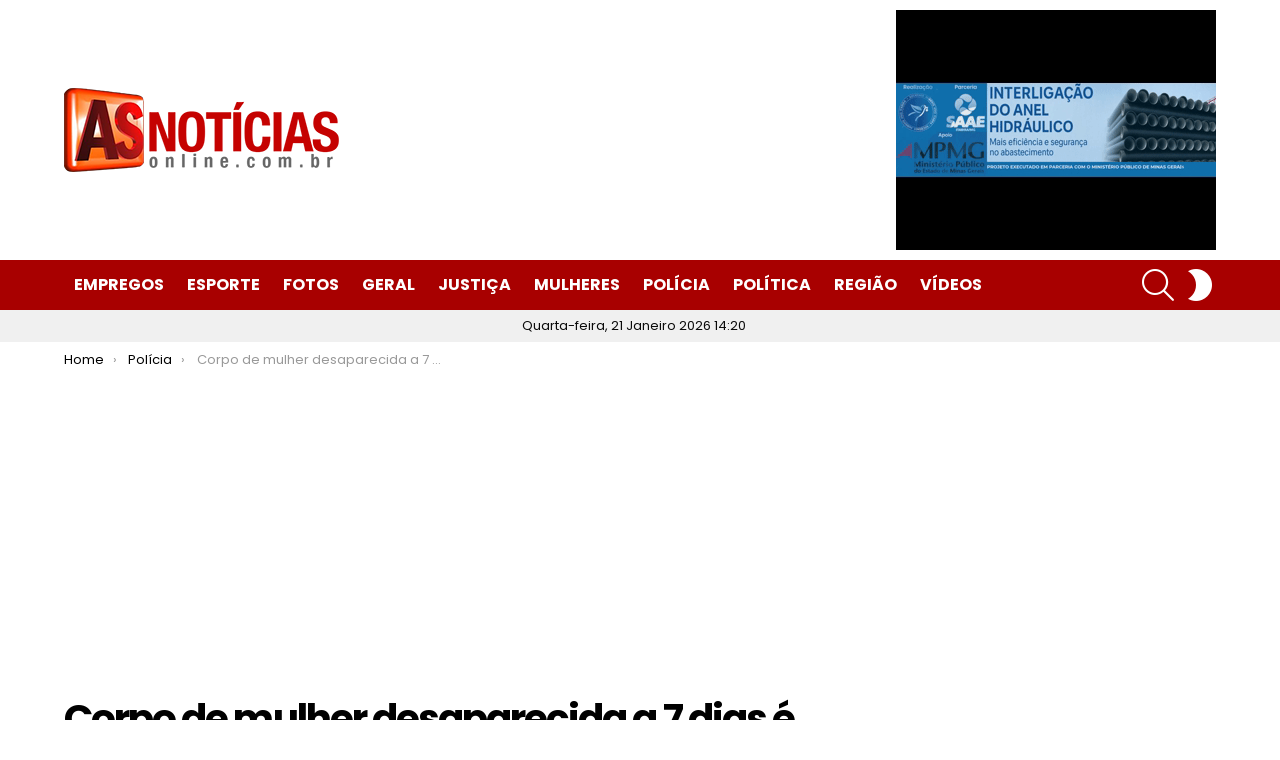

--- FILE ---
content_type: text/html; charset=UTF-8
request_url: https://asnoticiasonline.com.br/2023/12/20/corpo-de-mulher-desaparecida-a-7-dias-e-encontrado-no-rio-piracicaba-em-antonio-dias/
body_size: 25222
content:
	<!DOCTYPE html>
<!--[if IE 8]>
<html class="no-js g1-off-outside lt-ie10 lt-ie9" id="ie8" lang="pt-PT" prefix="og: http://ogp.me/ns#"><![endif]-->
<!--[if IE 9]>
<html class="no-js g1-off-outside lt-ie10" id="ie9" lang="pt-PT" prefix="og: http://ogp.me/ns#"><![endif]-->
<!--[if !IE]><!-->
<html class="no-js g1-off-outside" lang="pt-PT" prefix="og: http://ogp.me/ns#"><!--<![endif]-->
<head>
	<meta charset="UTF-8"/>
	<link rel="profile" href="http://gmpg.org/xfn/11"/>
	<link rel="pingback" href="https://asnoticiasonline.com.br/xmlrpc.php"/>

	<title>Corpo de mulher desaparecida a 7 dias é encontrado no rio Piracicaba em Antônio Dias &#8211; As Notícias Online</title>
<meta name='robots' content='max-image-preview:large' />

<meta name="viewport" content="initial-scale=1.0, minimum-scale=1.0, height=device-height, width=device-width" />
<meta property="og:locale" content="pt_PT" />
<meta property="og:type" content="article" />
<meta property="og:title" content="Corpo de mulher desaparecida a 7 dias é encontrado no rio Piracicaba em Antônio Dias" />
<meta property="og:description" content="ANTÔNIO DIAS(MG)- Nesta terça-feira, 19 de dezembro de 2023, por volta de 18h25min, Militares do Centro de Operações dos Bombeiros Militares (COBOM) do 11° Batalhão de Bombeiros Militares receberam um acionamento para comparecer no bairro Cruzeiro em Antônio Dias no Vale do Aço, onde um corpo foi avistado às margens do rio Piracicaba. De imediato" />
<meta property="og:url" content="https://asnoticiasonline.com.br/2023/12/20/corpo-de-mulher-desaparecida-a-7-dias-e-encontrado-no-rio-piracicaba-em-antonio-dias/" />
<meta property="og:site_name" content="As Notícias Online" />
<meta property="article:section" content="Polícia" />
<meta property="article:published_time" content="2023-12-20T18:16:36-03:00" />
<meta property="article:modified_time" content="2023-12-20T18:16:37-03:00" />
<meta property="og:updated_time" content="2023-12-20T18:16:37-03:00" />
<meta property="og:image" content="https://asnoticiasonline.com.br/wp-content/uploads/2023/12/aa093775-b328-45fb-90d4-ce4e22af6dc9.jpg" />
<meta property="og:image:secure_url" content="https://asnoticiasonline.com.br/wp-content/uploads/2023/12/aa093775-b328-45fb-90d4-ce4e22af6dc9.jpg" />
<meta property="og:image:width" content="700" />
<meta property="og:image:height" content="396" />
<link rel='dns-prefetch' href='//fonts.googleapis.com' />
<link rel='dns-prefetch' href='//www.googletagmanager.com' />
<link rel='dns-prefetch' href='//pagead2.googlesyndication.com' />
<link rel='preconnect' href='https://fonts.gstatic.com' />
<link rel="alternate" type="application/rss+xml" title="As Notícias Online &raquo; Feed" href="https://asnoticiasonline.com.br/feed/" />
<link rel="alternate" type="application/rss+xml" title="As Notícias Online &raquo; Feed de comentários" href="https://asnoticiasonline.com.br/comments/feed/" />
<link rel="alternate" type="application/rss+xml" title="Feed de comentários de As Notícias Online &raquo; Corpo de mulher desaparecida a 7 dias é encontrado no rio Piracicaba em Antônio Dias" href="https://asnoticiasonline.com.br/2023/12/20/corpo-de-mulher-desaparecida-a-7-dias-e-encontrado-no-rio-piracicaba-em-antonio-dias/feed/" />
<link rel="alternate" title="oEmbed (JSON)" type="application/json+oembed" href="https://asnoticiasonline.com.br/wp-json/oembed/1.0/embed?url=https%3A%2F%2Fasnoticiasonline.com.br%2F2023%2F12%2F20%2Fcorpo-de-mulher-desaparecida-a-7-dias-e-encontrado-no-rio-piracicaba-em-antonio-dias%2F" />
<link rel="alternate" title="oEmbed (XML)" type="text/xml+oembed" href="https://asnoticiasonline.com.br/wp-json/oembed/1.0/embed?url=https%3A%2F%2Fasnoticiasonline.com.br%2F2023%2F12%2F20%2Fcorpo-de-mulher-desaparecida-a-7-dias-e-encontrado-no-rio-piracicaba-em-antonio-dias%2F&#038;format=xml" />
<style id='wp-img-auto-sizes-contain-inline-css' type='text/css'>
img:is([sizes=auto i],[sizes^="auto," i]){contain-intrinsic-size:3000px 1500px}
/*# sourceURL=wp-img-auto-sizes-contain-inline-css */
</style>
<style id='wp-emoji-styles-inline-css' type='text/css'>

	img.wp-smiley, img.emoji {
		display: inline !important;
		border: none !important;
		box-shadow: none !important;
		height: 1em !important;
		width: 1em !important;
		margin: 0 0.07em !important;
		vertical-align: -0.1em !important;
		background: none !important;
		padding: 0 !important;
	}
/*# sourceURL=wp-emoji-styles-inline-css */
</style>
<style id='classic-theme-styles-inline-css' type='text/css'>
/*! This file is auto-generated */
.wp-block-button__link{color:#fff;background-color:#32373c;border-radius:9999px;box-shadow:none;text-decoration:none;padding:calc(.667em + 2px) calc(1.333em + 2px);font-size:1.125em}.wp-block-file__button{background:#32373c;color:#fff;text-decoration:none}
/*# sourceURL=/wp-includes/css/classic-themes.min.css */
</style>
<link rel='stylesheet' id='wp-components-css' href='https://asnoticiasonline.com.br/wp-includes/css/dist/components/style.min.css?ver=6.9' type='text/css' media='all' />
<link rel='stylesheet' id='wp-preferences-css' href='https://asnoticiasonline.com.br/wp-includes/css/dist/preferences/style.min.css?ver=6.9' type='text/css' media='all' />
<link rel='stylesheet' id='wp-block-editor-css' href='https://asnoticiasonline.com.br/wp-includes/css/dist/block-editor/style.min.css?ver=6.9' type='text/css' media='all' />
<link rel='stylesheet' id='popup-maker-block-library-style-css' href='https://asnoticiasonline.com.br/wp-content/plugins/popup-maker/dist/packages/block-library-style.css?ver=dbea705cfafe089d65f1' type='text/css' media='all' />
<link rel='stylesheet' id='adace-style-css' href='https://asnoticiasonline.com.br/wp-content/plugins/ad-ace/assets/css/style.min.css?ver=1.3.24' type='text/css' media='all' />
<link rel='stylesheet' id='shoppable-images-css-css' href='https://asnoticiasonline.com.br/wp-content/plugins/ad-ace/assets/css/shoppable-images-front.min.css?ver=1.3.24' type='text/css' media='all' />
<link rel='stylesheet' id='mace-lazy-load-youtube-css' href='https://asnoticiasonline.com.br/wp-content/plugins/media-ace/includes/lazy-load/assets/css/youtube.min.css?ver=1.4.12' type='text/css' media='all' />
<link rel='stylesheet' id='mace-gallery-css' href='https://asnoticiasonline.com.br/wp-content/plugins/media-ace/includes/gallery/css/gallery.min.css?ver=6.9' type='text/css' media='all' />
<link rel='stylesheet' id='g1-main-css' href='https://asnoticiasonline.com.br/wp-content/themes/bimber/css/9.1/styles/minimal/all-light.min.css?ver=9.1' type='text/css' media='all' />
<link rel='stylesheet' id='bimber-single-css' href='https://asnoticiasonline.com.br/wp-content/themes/bimber/css/9.1/styles/minimal/single-light.min.css?ver=9.1' type='text/css' media='all' />
<link rel='stylesheet' id='bimber-comments-css' href='https://asnoticiasonline.com.br/wp-content/themes/bimber/css/9.1/styles/minimal/comments-light.min.css?ver=9.1' type='text/css' media='all' />
<link rel='stylesheet' id='bimber-google-fonts-css' href='//fonts.googleapis.com/css?family=Roboto%3A400%2C300%2C500%2C600%2C700%2C900%7CPoppins%3A400%2C300%2C500%2C600%2C700&#038;subset=latin%2Clatin-ext&#038;display=swap&#038;ver=9.1' type='text/css' media='all' />
<link rel='stylesheet' id='bimber-dynamic-style-css' href='https://asnoticiasonline.com.br/wp-content/uploads/dynamic-style-1699454036.css' type='text/css' media='all' />
<link rel='stylesheet' id='easy-social-share-buttons-subscribe-css' href='https://asnoticiasonline.com.br/wp-content/plugins/easy-social-share-buttons3/assets/css/essb-subscribe.min.css?ver=7.9' type='text/css' media='all' />
<link rel='stylesheet' id='easy-social-share-buttons-css' href='https://asnoticiasonline.com.br/wp-content/plugins/easy-social-share-buttons3/assets/css/easy-social-share-buttons.min.css?ver=7.9' type='text/css' media='all' />
<style id='easy-social-share-buttons-inline-css' type='text/css'>
.essb_topbar .essb_topbar_inner{max-width:1152px;margin:0 auto;padding-left:0;padding-right:0;}.essb_topbar{margin-top:-200px;}
/*# sourceURL=easy-social-share-buttons-inline-css */
</style>
<link rel='stylesheet' id='bimber-essb-css' href='https://asnoticiasonline.com.br/wp-content/themes/bimber/css/9.1/styles/minimal/essb-light.min.css?ver=9.1' type='text/css' media='all' />
<link rel='stylesheet' id='bimber-mashshare-css' href='https://asnoticiasonline.com.br/wp-content/themes/bimber/css/9.1/styles/minimal/mashshare-light.min.css?ver=9.1' type='text/css' media='all' />
<script type="text/javascript" src="https://asnoticiasonline.com.br/wp-includes/js/jquery/jquery.min.js?ver=3.7.1" id="jquery-core-js"></script>
<script type="text/javascript" src="https://asnoticiasonline.com.br/wp-includes/js/jquery/jquery-migrate.min.js?ver=3.4.1" id="jquery-migrate-js"></script>
<script type="text/javascript" src="https://asnoticiasonline.com.br/wp-content/plugins/ad-ace/assets/js/slot-slideup.js?ver=1.3.24" id="adace-slot-slideup-js"></script>
<script type="text/javascript" src="https://asnoticiasonline.com.br/wp-content/plugins/ad-ace/includes/shoppable-images/assets/js/shoppable-images-front.js?ver=1.3.24" id="shoppable-images-js-js"></script>
<script type="text/javascript" src="https://asnoticiasonline.com.br/wp-content/plugins/ad-ace/assets/js/coupons.js?ver=1.3.24" id="adace-coupons-js"></script>
<script type="text/javascript" src="https://asnoticiasonline.com.br/wp-content/themes/bimber/js/modernizr/modernizr-custom.min.js?ver=3.3.0" id="modernizr-js"></script>
<link rel="https://api.w.org/" href="https://asnoticiasonline.com.br/wp-json/" /><link rel="alternate" title="JSON" type="application/json" href="https://asnoticiasonline.com.br/wp-json/wp/v2/posts/3007" /><link rel="EditURI" type="application/rsd+xml" title="RSD" href="https://asnoticiasonline.com.br/xmlrpc.php?rsd" />
<link rel="canonical" href="https://asnoticiasonline.com.br/2023/12/20/corpo-de-mulher-desaparecida-a-7-dias-e-encontrado-no-rio-piracicaba-em-antonio-dias/" />
<link rel='shortlink' href='https://asnoticiasonline.com.br/?p=3007' />
		<script type="text/javascript">
			//<![CDATA[
			var show_msg = '1';
			if (show_msg !== '0') {
				var options = {view_src: "View Source is disabled!", inspect_elem: "Inspect Element is disabled!", right_click: "Right click is disabled!", copy_cut_paste_content: "Cut/Copy/Paste is disabled!", image_drop: "Image Drag-n-Drop is disabled!" }
			} else {
				var options = '';
			}

         	function nocontextmenu(e) { return false; }
         	document.oncontextmenu = nocontextmenu;
         	document.ondragstart = function() { return false;}

			document.onmousedown = function (event) {
				event = (event || window.event);
				if (event.keyCode === 123) {
					if (show_msg !== '0') {show_toast('inspect_elem');}
					return false;
				}
			}
			document.onkeydown = function (event) {
				event = (event || window.event);
				//alert(event.keyCode);   return false;
				if (event.keyCode === 123 ||
						event.ctrlKey && event.shiftKey && event.keyCode === 73 ||
						event.ctrlKey && event.shiftKey && event.keyCode === 75) {
					if (show_msg !== '0') {show_toast('inspect_elem');}
					return false;
				}
				if (event.ctrlKey && event.keyCode === 85) {
					if (show_msg !== '0') {show_toast('view_src');}
					return false;
				}
			}
			function addMultiEventListener(element, eventNames, listener) {
				var events = eventNames.split(' ');
				for (var i = 0, iLen = events.length; i < iLen; i++) {
					element.addEventListener(events[i], function (e) {
						e.preventDefault();
						if (show_msg !== '0') {
							show_toast(listener);
						}
					});
				}
			}
			addMultiEventListener(document, 'contextmenu', 'right_click');
			addMultiEventListener(document, 'cut copy paste print', 'copy_cut_paste_content');
			addMultiEventListener(document, 'drag drop', 'image_drop');
			function show_toast(text) {
				var x = document.getElementById("amm_drcfw_toast_msg");
				x.innerHTML = eval('options.' + text);
				x.className = "show";
				setTimeout(function () {
					x.className = x.className.replace("show", "")
				}, 3000);
			}
		//]]>
		</script>
		<style type="text/css">body * :not(input):not(textarea){user-select:none !important; -webkit-touch-callout: none !important;  -webkit-user-select: none !important; -moz-user-select:none !important; -khtml-user-select:none !important; -ms-user-select: none !important;}#amm_drcfw_toast_msg{visibility:hidden;min-width:250px;margin-left:-125px;background-color:#333;color:#fff;text-align:center;border-radius:2px;padding:16px;position:fixed;z-index:999;left:50%;bottom:30px;font-size:17px}#amm_drcfw_toast_msg.show{visibility:visible;-webkit-animation:fadein .5s,fadeout .5s 2.5s;animation:fadein .5s,fadeout .5s 2.5s}@-webkit-keyframes fadein{from{bottom:0;opacity:0}to{bottom:30px;opacity:1}}@keyframes fadein{from{bottom:0;opacity:0}to{bottom:30px;opacity:1}}@-webkit-keyframes fadeout{from{bottom:30px;opacity:1}to{bottom:0;opacity:0}}@keyframes fadeout{from{bottom:30px;opacity:1}to{bottom:0;opacity:0}}</style>
		<meta name="generator" content="Site Kit by Google 1.170.0" />	<style>
		.lazyload, .lazyloading {
			opacity: 0;
		}
		.lazyloaded {
			opacity: 1;
		}
		.lazyload,
		.lazyloading,
		.lazyloaded {
			transition: opacity 0.175s ease-in-out;
		}

		iframe.lazyloading {
			opacity: 1;
			transition: opacity 0.375s ease-in-out;
			background: #f2f2f2 no-repeat center;
		}
		iframe.lazyloaded {
			opacity: 1;
		}
	</style>
	<meta http-equiv="refresh" content="30">	<style>
	@font-face {
		font-family: "bimber";
							src:url("https://asnoticiasonline.com.br/wp-content/themes/bimber/css/9.1/bimber/fonts/bimber.eot");
			src:url("https://asnoticiasonline.com.br/wp-content/themes/bimber/css/9.1/bimber/fonts/bimber.eot?#iefix") format("embedded-opentype"),
			url("https://asnoticiasonline.com.br/wp-content/themes/bimber/css/9.1/bimber/fonts/bimber.woff") format("woff"),
			url("https://asnoticiasonline.com.br/wp-content/themes/bimber/css/9.1/bimber/fonts/bimber.ttf") format("truetype"),
			url("https://asnoticiasonline.com.br/wp-content/themes/bimber/css/9.1/bimber/fonts/bimber.svg#bimber") format("svg");
				font-weight: normal;
		font-style: normal;
		font-display: block;
	}
	</style>
	 <script type="text/javascript">

  var _gaq = _gaq || [];
  _gaq.push(['_setAccount', 'UA-30614568-1']);
  _gaq.push(['_trackPageview']);

  (function() {
    var ga = document.createElement('script'); ga.type = 'text/javascript'; ga.async = true;
    ga.src = ('https:' == document.location.protocol ? 'https://ssl' : 'http://www') + '.google-analytics.com/ga.js';
    var s = document.getElementsByTagName('script')[0]; s.parentNode.insertBefore(ga, s);
  })();

</script>
<!-- Google AdSense meta tags added by Site Kit -->
<meta name="google-adsense-platform-account" content="ca-host-pub-2644536267352236">
<meta name="google-adsense-platform-domain" content="sitekit.withgoogle.com">
<!-- End Google AdSense meta tags added by Site Kit -->

<!-- Google Tag Manager snippet added by Site Kit -->
<script type="text/javascript">
/* <![CDATA[ */

			( function( w, d, s, l, i ) {
				w[l] = w[l] || [];
				w[l].push( {'gtm.start': new Date().getTime(), event: 'gtm.js'} );
				var f = d.getElementsByTagName( s )[0],
					j = d.createElement( s ), dl = l != 'dataLayer' ? '&l=' + l : '';
				j.async = true;
				j.src = 'https://www.googletagmanager.com/gtm.js?id=' + i + dl;
				f.parentNode.insertBefore( j, f );
			} )( window, document, 'script', 'dataLayer', 'GTM-WPJTLV4K' );
			
/* ]]> */
</script>

<!-- End Google Tag Manager snippet added by Site Kit -->

<!-- Google AdSense snippet added by Site Kit -->
<script type="text/javascript" async="async" src="https://pagead2.googlesyndication.com/pagead/js/adsbygoogle.js?client=ca-pub-8545815470472839&amp;host=ca-host-pub-2644536267352236" crossorigin="anonymous"></script>

<!-- End Google AdSense snippet added by Site Kit -->
<link rel="icon" href="https://asnoticiasonline.com.br/wp-content/uploads/2023/10/favicon.png" sizes="32x32" />
<link rel="icon" href="https://asnoticiasonline.com.br/wp-content/uploads/2023/10/favicon.png" sizes="192x192" />
<link rel="apple-touch-icon" href="https://asnoticiasonline.com.br/wp-content/uploads/2023/10/favicon.png" />
<meta name="msapplication-TileImage" content="https://asnoticiasonline.com.br/wp-content/uploads/2023/10/favicon.png" />
<meta name="g1:switch-skin-css" content="https://asnoticiasonline.com.br/wp-content/themes/bimber/css/9.1/styles/mode-dark.min.css" />	<script>if("undefined"!=typeof localStorage){var skinItemId=document.getElementsByName("g1:skin-item-id");skinItemId=skinItemId.length>0?skinItemId[0].getAttribute("content"):"g1_skin",window.g1SwitchSkin=function(e,t){if(e){var n=document.getElementById("g1-switch-skin-css");if(n){n.parentNode.removeChild(n),document.documentElement.classList.remove("g1-skinmode");try{localStorage.removeItem(skinItemId)}catch(e){}}else{t?document.write('<link id="g1-switch-skin-css" rel="stylesheet" type="text/css" media="all" href="'+document.getElementsByName("g1:switch-skin-css")[0].getAttribute("content")+'" />'):((n=document.createElement("link")).id="g1-switch-skin-css",n.href=document.getElementsByName("g1:switch-skin-css")[0].getAttribute("content"),n.rel="stylesheet",n.media="all",document.head.appendChild(n)),document.documentElement.classList.add("g1-skinmode");try{localStorage.setItem(skinItemId,e)}catch(e){}}}};try{var mode=localStorage.getItem(skinItemId);window.g1SwitchSkin(mode,!0)}catch(e){}}</script>
		<script>if("undefined"!=typeof localStorage){var nsfwItemId=document.getElementsByName("g1:nsfw-item-id");nsfwItemId=nsfwItemId.length>0?nsfwItemId[0].getAttribute("content"):"g1_nsfw_off",window.g1SwitchNSFW=function(e){e?(localStorage.setItem(nsfwItemId,1),document.documentElement.classList.add("g1-nsfw-off")):(localStorage.removeItem(nsfwItemId),document.documentElement.classList.remove("g1-nsfw-off"))};try{var nsfwmode=localStorage.getItem(nsfwItemId);window.g1SwitchNSFW(nsfwmode)}catch(e){}}</script>
	<style id='wp-block-image-inline-css' type='text/css'>
.wp-block-image>a,.wp-block-image>figure>a{display:inline-block}.wp-block-image img{box-sizing:border-box;height:auto;max-width:100%;vertical-align:bottom}@media not (prefers-reduced-motion){.wp-block-image img.hide{visibility:hidden}.wp-block-image img.show{animation:show-content-image .4s}}.wp-block-image[style*=border-radius] img,.wp-block-image[style*=border-radius]>a{border-radius:inherit}.wp-block-image.has-custom-border img{box-sizing:border-box}.wp-block-image.aligncenter{text-align:center}.wp-block-image.alignfull>a,.wp-block-image.alignwide>a{width:100%}.wp-block-image.alignfull img,.wp-block-image.alignwide img{height:auto;width:100%}.wp-block-image .aligncenter,.wp-block-image .alignleft,.wp-block-image .alignright,.wp-block-image.aligncenter,.wp-block-image.alignleft,.wp-block-image.alignright{display:table}.wp-block-image .aligncenter>figcaption,.wp-block-image .alignleft>figcaption,.wp-block-image .alignright>figcaption,.wp-block-image.aligncenter>figcaption,.wp-block-image.alignleft>figcaption,.wp-block-image.alignright>figcaption{caption-side:bottom;display:table-caption}.wp-block-image .alignleft{float:left;margin:.5em 1em .5em 0}.wp-block-image .alignright{float:right;margin:.5em 0 .5em 1em}.wp-block-image .aligncenter{margin-left:auto;margin-right:auto}.wp-block-image :where(figcaption){margin-bottom:1em;margin-top:.5em}.wp-block-image.is-style-circle-mask img{border-radius:9999px}@supports ((-webkit-mask-image:none) or (mask-image:none)) or (-webkit-mask-image:none){.wp-block-image.is-style-circle-mask img{border-radius:0;-webkit-mask-image:url('data:image/svg+xml;utf8,<svg viewBox="0 0 100 100" xmlns="http://www.w3.org/2000/svg"><circle cx="50" cy="50" r="50"/></svg>');mask-image:url('data:image/svg+xml;utf8,<svg viewBox="0 0 100 100" xmlns="http://www.w3.org/2000/svg"><circle cx="50" cy="50" r="50"/></svg>');mask-mode:alpha;-webkit-mask-position:center;mask-position:center;-webkit-mask-repeat:no-repeat;mask-repeat:no-repeat;-webkit-mask-size:contain;mask-size:contain}}:root :where(.wp-block-image.is-style-rounded img,.wp-block-image .is-style-rounded img){border-radius:9999px}.wp-block-image figure{margin:0}.wp-lightbox-container{display:flex;flex-direction:column;position:relative}.wp-lightbox-container img{cursor:zoom-in}.wp-lightbox-container img:hover+button{opacity:1}.wp-lightbox-container button{align-items:center;backdrop-filter:blur(16px) saturate(180%);background-color:#5a5a5a40;border:none;border-radius:4px;cursor:zoom-in;display:flex;height:20px;justify-content:center;opacity:0;padding:0;position:absolute;right:16px;text-align:center;top:16px;width:20px;z-index:100}@media not (prefers-reduced-motion){.wp-lightbox-container button{transition:opacity .2s ease}}.wp-lightbox-container button:focus-visible{outline:3px auto #5a5a5a40;outline:3px auto -webkit-focus-ring-color;outline-offset:3px}.wp-lightbox-container button:hover{cursor:pointer;opacity:1}.wp-lightbox-container button:focus{opacity:1}.wp-lightbox-container button:focus,.wp-lightbox-container button:hover,.wp-lightbox-container button:not(:hover):not(:active):not(.has-background){background-color:#5a5a5a40;border:none}.wp-lightbox-overlay{box-sizing:border-box;cursor:zoom-out;height:100vh;left:0;overflow:hidden;position:fixed;top:0;visibility:hidden;width:100%;z-index:100000}.wp-lightbox-overlay .close-button{align-items:center;cursor:pointer;display:flex;justify-content:center;min-height:40px;min-width:40px;padding:0;position:absolute;right:calc(env(safe-area-inset-right) + 16px);top:calc(env(safe-area-inset-top) + 16px);z-index:5000000}.wp-lightbox-overlay .close-button:focus,.wp-lightbox-overlay .close-button:hover,.wp-lightbox-overlay .close-button:not(:hover):not(:active):not(.has-background){background:none;border:none}.wp-lightbox-overlay .lightbox-image-container{height:var(--wp--lightbox-container-height);left:50%;overflow:hidden;position:absolute;top:50%;transform:translate(-50%,-50%);transform-origin:top left;width:var(--wp--lightbox-container-width);z-index:9999999999}.wp-lightbox-overlay .wp-block-image{align-items:center;box-sizing:border-box;display:flex;height:100%;justify-content:center;margin:0;position:relative;transform-origin:0 0;width:100%;z-index:3000000}.wp-lightbox-overlay .wp-block-image img{height:var(--wp--lightbox-image-height);min-height:var(--wp--lightbox-image-height);min-width:var(--wp--lightbox-image-width);width:var(--wp--lightbox-image-width)}.wp-lightbox-overlay .wp-block-image figcaption{display:none}.wp-lightbox-overlay button{background:none;border:none}.wp-lightbox-overlay .scrim{background-color:#fff;height:100%;opacity:.9;position:absolute;width:100%;z-index:2000000}.wp-lightbox-overlay.active{visibility:visible}@media not (prefers-reduced-motion){.wp-lightbox-overlay.active{animation:turn-on-visibility .25s both}.wp-lightbox-overlay.active img{animation:turn-on-visibility .35s both}.wp-lightbox-overlay.show-closing-animation:not(.active){animation:turn-off-visibility .35s both}.wp-lightbox-overlay.show-closing-animation:not(.active) img{animation:turn-off-visibility .25s both}.wp-lightbox-overlay.zoom.active{animation:none;opacity:1;visibility:visible}.wp-lightbox-overlay.zoom.active .lightbox-image-container{animation:lightbox-zoom-in .4s}.wp-lightbox-overlay.zoom.active .lightbox-image-container img{animation:none}.wp-lightbox-overlay.zoom.active .scrim{animation:turn-on-visibility .4s forwards}.wp-lightbox-overlay.zoom.show-closing-animation:not(.active){animation:none}.wp-lightbox-overlay.zoom.show-closing-animation:not(.active) .lightbox-image-container{animation:lightbox-zoom-out .4s}.wp-lightbox-overlay.zoom.show-closing-animation:not(.active) .lightbox-image-container img{animation:none}.wp-lightbox-overlay.zoom.show-closing-animation:not(.active) .scrim{animation:turn-off-visibility .4s forwards}}@keyframes show-content-image{0%{visibility:hidden}99%{visibility:hidden}to{visibility:visible}}@keyframes turn-on-visibility{0%{opacity:0}to{opacity:1}}@keyframes turn-off-visibility{0%{opacity:1;visibility:visible}99%{opacity:0;visibility:visible}to{opacity:0;visibility:hidden}}@keyframes lightbox-zoom-in{0%{transform:translate(calc((-100vw + var(--wp--lightbox-scrollbar-width))/2 + var(--wp--lightbox-initial-left-position)),calc(-50vh + var(--wp--lightbox-initial-top-position))) scale(var(--wp--lightbox-scale))}to{transform:translate(-50%,-50%) scale(1)}}@keyframes lightbox-zoom-out{0%{transform:translate(-50%,-50%) scale(1);visibility:visible}99%{visibility:visible}to{transform:translate(calc((-100vw + var(--wp--lightbox-scrollbar-width))/2 + var(--wp--lightbox-initial-left-position)),calc(-50vh + var(--wp--lightbox-initial-top-position))) scale(var(--wp--lightbox-scale));visibility:hidden}}
/*# sourceURL=https://asnoticiasonline.com.br/wp-includes/blocks/image/style.min.css */
</style>
<style id='wp-block-paragraph-inline-css' type='text/css'>
.is-small-text{font-size:.875em}.is-regular-text{font-size:1em}.is-large-text{font-size:2.25em}.is-larger-text{font-size:3em}.has-drop-cap:not(:focus):first-letter{float:left;font-size:8.4em;font-style:normal;font-weight:100;line-height:.68;margin:.05em .1em 0 0;text-transform:uppercase}body.rtl .has-drop-cap:not(:focus):first-letter{float:none;margin-left:.1em}p.has-drop-cap.has-background{overflow:hidden}:root :where(p.has-background){padding:1.25em 2.375em}:where(p.has-text-color:not(.has-link-color)) a{color:inherit}p.has-text-align-left[style*="writing-mode:vertical-lr"],p.has-text-align-right[style*="writing-mode:vertical-rl"]{rotate:180deg}
/*# sourceURL=https://asnoticiasonline.com.br/wp-includes/blocks/paragraph/style.min.css */
</style>
<style id='global-styles-inline-css' type='text/css'>
:root{--wp--preset--aspect-ratio--square: 1;--wp--preset--aspect-ratio--4-3: 4/3;--wp--preset--aspect-ratio--3-4: 3/4;--wp--preset--aspect-ratio--3-2: 3/2;--wp--preset--aspect-ratio--2-3: 2/3;--wp--preset--aspect-ratio--16-9: 16/9;--wp--preset--aspect-ratio--9-16: 9/16;--wp--preset--color--black: #000000;--wp--preset--color--cyan-bluish-gray: #abb8c3;--wp--preset--color--white: #ffffff;--wp--preset--color--pale-pink: #f78da7;--wp--preset--color--vivid-red: #cf2e2e;--wp--preset--color--luminous-vivid-orange: #ff6900;--wp--preset--color--luminous-vivid-amber: #fcb900;--wp--preset--color--light-green-cyan: #7bdcb5;--wp--preset--color--vivid-green-cyan: #00d084;--wp--preset--color--pale-cyan-blue: #8ed1fc;--wp--preset--color--vivid-cyan-blue: #0693e3;--wp--preset--color--vivid-purple: #9b51e0;--wp--preset--gradient--vivid-cyan-blue-to-vivid-purple: linear-gradient(135deg,rgb(6,147,227) 0%,rgb(155,81,224) 100%);--wp--preset--gradient--light-green-cyan-to-vivid-green-cyan: linear-gradient(135deg,rgb(122,220,180) 0%,rgb(0,208,130) 100%);--wp--preset--gradient--luminous-vivid-amber-to-luminous-vivid-orange: linear-gradient(135deg,rgb(252,185,0) 0%,rgb(255,105,0) 100%);--wp--preset--gradient--luminous-vivid-orange-to-vivid-red: linear-gradient(135deg,rgb(255,105,0) 0%,rgb(207,46,46) 100%);--wp--preset--gradient--very-light-gray-to-cyan-bluish-gray: linear-gradient(135deg,rgb(238,238,238) 0%,rgb(169,184,195) 100%);--wp--preset--gradient--cool-to-warm-spectrum: linear-gradient(135deg,rgb(74,234,220) 0%,rgb(151,120,209) 20%,rgb(207,42,186) 40%,rgb(238,44,130) 60%,rgb(251,105,98) 80%,rgb(254,248,76) 100%);--wp--preset--gradient--blush-light-purple: linear-gradient(135deg,rgb(255,206,236) 0%,rgb(152,150,240) 100%);--wp--preset--gradient--blush-bordeaux: linear-gradient(135deg,rgb(254,205,165) 0%,rgb(254,45,45) 50%,rgb(107,0,62) 100%);--wp--preset--gradient--luminous-dusk: linear-gradient(135deg,rgb(255,203,112) 0%,rgb(199,81,192) 50%,rgb(65,88,208) 100%);--wp--preset--gradient--pale-ocean: linear-gradient(135deg,rgb(255,245,203) 0%,rgb(182,227,212) 50%,rgb(51,167,181) 100%);--wp--preset--gradient--electric-grass: linear-gradient(135deg,rgb(202,248,128) 0%,rgb(113,206,126) 100%);--wp--preset--gradient--midnight: linear-gradient(135deg,rgb(2,3,129) 0%,rgb(40,116,252) 100%);--wp--preset--font-size--small: 13px;--wp--preset--font-size--medium: 20px;--wp--preset--font-size--large: 36px;--wp--preset--font-size--x-large: 42px;--wp--preset--spacing--20: 0.44rem;--wp--preset--spacing--30: 0.67rem;--wp--preset--spacing--40: 1rem;--wp--preset--spacing--50: 1.5rem;--wp--preset--spacing--60: 2.25rem;--wp--preset--spacing--70: 3.38rem;--wp--preset--spacing--80: 5.06rem;--wp--preset--shadow--natural: 6px 6px 9px rgba(0, 0, 0, 0.2);--wp--preset--shadow--deep: 12px 12px 50px rgba(0, 0, 0, 0.4);--wp--preset--shadow--sharp: 6px 6px 0px rgba(0, 0, 0, 0.2);--wp--preset--shadow--outlined: 6px 6px 0px -3px rgb(255, 255, 255), 6px 6px rgb(0, 0, 0);--wp--preset--shadow--crisp: 6px 6px 0px rgb(0, 0, 0);}:where(.is-layout-flex){gap: 0.5em;}:where(.is-layout-grid){gap: 0.5em;}body .is-layout-flex{display: flex;}.is-layout-flex{flex-wrap: wrap;align-items: center;}.is-layout-flex > :is(*, div){margin: 0;}body .is-layout-grid{display: grid;}.is-layout-grid > :is(*, div){margin: 0;}:where(.wp-block-columns.is-layout-flex){gap: 2em;}:where(.wp-block-columns.is-layout-grid){gap: 2em;}:where(.wp-block-post-template.is-layout-flex){gap: 1.25em;}:where(.wp-block-post-template.is-layout-grid){gap: 1.25em;}.has-black-color{color: var(--wp--preset--color--black) !important;}.has-cyan-bluish-gray-color{color: var(--wp--preset--color--cyan-bluish-gray) !important;}.has-white-color{color: var(--wp--preset--color--white) !important;}.has-pale-pink-color{color: var(--wp--preset--color--pale-pink) !important;}.has-vivid-red-color{color: var(--wp--preset--color--vivid-red) !important;}.has-luminous-vivid-orange-color{color: var(--wp--preset--color--luminous-vivid-orange) !important;}.has-luminous-vivid-amber-color{color: var(--wp--preset--color--luminous-vivid-amber) !important;}.has-light-green-cyan-color{color: var(--wp--preset--color--light-green-cyan) !important;}.has-vivid-green-cyan-color{color: var(--wp--preset--color--vivid-green-cyan) !important;}.has-pale-cyan-blue-color{color: var(--wp--preset--color--pale-cyan-blue) !important;}.has-vivid-cyan-blue-color{color: var(--wp--preset--color--vivid-cyan-blue) !important;}.has-vivid-purple-color{color: var(--wp--preset--color--vivid-purple) !important;}.has-black-background-color{background-color: var(--wp--preset--color--black) !important;}.has-cyan-bluish-gray-background-color{background-color: var(--wp--preset--color--cyan-bluish-gray) !important;}.has-white-background-color{background-color: var(--wp--preset--color--white) !important;}.has-pale-pink-background-color{background-color: var(--wp--preset--color--pale-pink) !important;}.has-vivid-red-background-color{background-color: var(--wp--preset--color--vivid-red) !important;}.has-luminous-vivid-orange-background-color{background-color: var(--wp--preset--color--luminous-vivid-orange) !important;}.has-luminous-vivid-amber-background-color{background-color: var(--wp--preset--color--luminous-vivid-amber) !important;}.has-light-green-cyan-background-color{background-color: var(--wp--preset--color--light-green-cyan) !important;}.has-vivid-green-cyan-background-color{background-color: var(--wp--preset--color--vivid-green-cyan) !important;}.has-pale-cyan-blue-background-color{background-color: var(--wp--preset--color--pale-cyan-blue) !important;}.has-vivid-cyan-blue-background-color{background-color: var(--wp--preset--color--vivid-cyan-blue) !important;}.has-vivid-purple-background-color{background-color: var(--wp--preset--color--vivid-purple) !important;}.has-black-border-color{border-color: var(--wp--preset--color--black) !important;}.has-cyan-bluish-gray-border-color{border-color: var(--wp--preset--color--cyan-bluish-gray) !important;}.has-white-border-color{border-color: var(--wp--preset--color--white) !important;}.has-pale-pink-border-color{border-color: var(--wp--preset--color--pale-pink) !important;}.has-vivid-red-border-color{border-color: var(--wp--preset--color--vivid-red) !important;}.has-luminous-vivid-orange-border-color{border-color: var(--wp--preset--color--luminous-vivid-orange) !important;}.has-luminous-vivid-amber-border-color{border-color: var(--wp--preset--color--luminous-vivid-amber) !important;}.has-light-green-cyan-border-color{border-color: var(--wp--preset--color--light-green-cyan) !important;}.has-vivid-green-cyan-border-color{border-color: var(--wp--preset--color--vivid-green-cyan) !important;}.has-pale-cyan-blue-border-color{border-color: var(--wp--preset--color--pale-cyan-blue) !important;}.has-vivid-cyan-blue-border-color{border-color: var(--wp--preset--color--vivid-cyan-blue) !important;}.has-vivid-purple-border-color{border-color: var(--wp--preset--color--vivid-purple) !important;}.has-vivid-cyan-blue-to-vivid-purple-gradient-background{background: var(--wp--preset--gradient--vivid-cyan-blue-to-vivid-purple) !important;}.has-light-green-cyan-to-vivid-green-cyan-gradient-background{background: var(--wp--preset--gradient--light-green-cyan-to-vivid-green-cyan) !important;}.has-luminous-vivid-amber-to-luminous-vivid-orange-gradient-background{background: var(--wp--preset--gradient--luminous-vivid-amber-to-luminous-vivid-orange) !important;}.has-luminous-vivid-orange-to-vivid-red-gradient-background{background: var(--wp--preset--gradient--luminous-vivid-orange-to-vivid-red) !important;}.has-very-light-gray-to-cyan-bluish-gray-gradient-background{background: var(--wp--preset--gradient--very-light-gray-to-cyan-bluish-gray) !important;}.has-cool-to-warm-spectrum-gradient-background{background: var(--wp--preset--gradient--cool-to-warm-spectrum) !important;}.has-blush-light-purple-gradient-background{background: var(--wp--preset--gradient--blush-light-purple) !important;}.has-blush-bordeaux-gradient-background{background: var(--wp--preset--gradient--blush-bordeaux) !important;}.has-luminous-dusk-gradient-background{background: var(--wp--preset--gradient--luminous-dusk) !important;}.has-pale-ocean-gradient-background{background: var(--wp--preset--gradient--pale-ocean) !important;}.has-electric-grass-gradient-background{background: var(--wp--preset--gradient--electric-grass) !important;}.has-midnight-gradient-background{background: var(--wp--preset--gradient--midnight) !important;}.has-small-font-size{font-size: var(--wp--preset--font-size--small) !important;}.has-medium-font-size{font-size: var(--wp--preset--font-size--medium) !important;}.has-large-font-size{font-size: var(--wp--preset--font-size--large) !important;}.has-x-large-font-size{font-size: var(--wp--preset--font-size--x-large) !important;}
/*# sourceURL=global-styles-inline-css */
</style>
</head>

<body class="wp-singular post-template-default single single-post postid-3007 single-format-standard wp-embed-responsive wp-theme-bimber g1-layout-stretched g1-hoverable g1-has-mobile-logo g1-sidebar-normal essb-7.9" itemscope="" itemtype="http://schema.org/WebPage" >

<div class="g1-body-inner">

	<div id="page">
		

		

					<div class="g1-row g1-row-layout-page g1-hb-row g1-hb-row-normal g1-hb-row-a g1-hb-row-1 g1-hb-boxed g1-hb-sticky-off g1-hb-shadow-off">
			<div class="g1-row-inner">
				<div class="g1-column g1-dropable">
											<div class="g1-bin-1 g1-bin-grow-off">
							<div class="g1-bin g1-bin-align-left">
																	<div class="g1-id g1-id-desktop">
			<p class="g1-mega g1-mega-1st site-title">
	
			<a class="g1-logo-wrapper"
			   href="https://asnoticiasonline.com.br/" rel="home">
									<picture class="g1-logo g1-logo-default">
						<source media="(min-width: 1025px)" srcset="https://asnoticiasonline.com.br/wp-content/uploads/2021/06/logo_v01-1.png 2x,https://asnoticiasonline.com.br/wp-content/uploads/2021/06/logo_v01.png 1x">
						<source media="(max-width: 1024px)" srcset="data:image/svg+xml,%3Csvg%20xmlns%3D%27http%3A%2F%2Fwww.w3.org%2F2000%2Fsvg%27%20viewBox%3D%270%200%20275%2084%27%2F%3E">
						<img
							src="https://asnoticiasonline.com.br/wp-content/uploads/2021/06/logo_v01.png"
							width="275"
							height="84"
							alt="As Notícias Online" />
					</picture>

											<picture class="g1-logo g1-logo-inverted">
							<source id="g1-logo-inverted-source" media="(min-width: 1025px)" srcset="data:image/svg+xml,%3Csvg%20xmlns%3D%27http%3A%2F%2Fwww.w3.org%2F2000%2Fsvg%27%20viewBox%3D%270%200%20275%2084%27%2F%3E" data-srcset="https://asnoticiasonline.com.br/wp-content/uploads/2021/06/asnoticias-inverted-logo-2x.png 2x,https://asnoticiasonline.com.br/wp-content/uploads/2021/06/asnoticias-inverted-logo.png 1x">
							<source media="(max-width: 1024px)" srcset="data:image/svg+xml,%3Csvg%20xmlns%3D%27http%3A%2F%2Fwww.w3.org%2F2000%2Fsvg%27%20viewBox%3D%270%200%20275%2084%27%2F%3E">
							<img
								id="g1-logo-inverted-img"
								class="lazyload"
								src=""
								data-src="https://asnoticiasonline.com.br/wp-content/uploads/2021/06/asnoticias-inverted-logo.png"
								width="275"
								height="84"
								alt="" />
						</picture>
												</a>

			</p>
	
            <script>
            try {
                if ( localStorage.getItem(skinItemId ) ) {
                    var _g1;
                    _g1 = document.getElementById('g1-logo-inverted-img');
                    _g1.classList.remove('lazyload');
                    _g1.setAttribute('src', _g1.getAttribute('data-src') );

                    _g1 = document.getElementById('g1-logo-inverted-source');
                    _g1.setAttribute('srcset', _g1.getAttribute('data-srcset'));
                }
            } catch(e) {}
        </script>
    
	</div>															</div>
						</div>
											<div class="g1-bin-2 g1-bin-grow-off">
							<div class="g1-bin g1-bin-align-center">
															</div>
						</div>
											<div class="g1-bin-3 g1-bin-grow-off">
							<div class="g1-bin g1-bin-align-right">
																	
	<div class="g1-row g1-row-layout-page g1-advertisement g1-advertisement-inside-header">
		<div class="g1-row-inner">
			<div class="g1-column">

				<div class="adace-slot-wrapper bimber_inside_header  adace-slot-wrapper-main" >
	<div class="adace-disclaimer">
			</div>
	<div class="adace-slot">
			<div class="adace_ad_69710ad83c785 adace-dont-remove">

					<a href="https://ongsavi.com.br/" class="" target="_blank" rel="nofollow noopener">
		
			<img data-expand="600" class="lazyload" src="data:image/svg+xml;charset=utf-8,%3Csvg xmlns%3D'http%3A%2F%2Fwww.w3.org%2F2000%2Fsvg' viewBox%3D'0 0 320 240'%2F%3E" data-src="https://asnoticiasonline.com.br/wp-content/uploads/2025/08/Banner-Anel-Hidraulico-Correto.gif" width="320" height="240" alt="" />
			
					</a>
			</div>
		</div>
</div>




			</div>
		</div>
		<div class="g1-row-background"></div>
	</div>
															</div>
						</div>
									</div>
			</div>
			<div class="g1-row-background"></div>
		</div>
			<div class="g1-row g1-row-layout-page g1-hb-row g1-hb-row-normal g1-hb-row-b g1-hb-row-2 g1-hb-boxed g1-hb-sticky-off g1-hb-shadow-off">
			<div class="g1-row-inner">
				<div class="g1-column g1-dropable">
											<div class="g1-bin-1 g1-bin-grow-off">
							<div class="g1-bin g1-bin-align-left">
																	<!-- BEGIN .g1-primary-nav -->
<nav id="g1-primary-nav" class="g1-primary-nav"><ul id="g1-primary-nav-menu" class="g1-primary-nav-menu g1-menu-h"><li id="menu-item-47" class="menu-item menu-item-type-taxonomy menu-item-object-category menu-item-g1-standard menu-item-47"><a href="https://asnoticiasonline.com.br/category/empregos/">Empregos</a></li>
<li id="menu-item-48" class="menu-item menu-item-type-taxonomy menu-item-object-category menu-item-g1-standard menu-item-48"><a href="https://asnoticiasonline.com.br/category/esporte/">Esporte</a></li>
<li id="menu-item-49" class="menu-item menu-item-type-taxonomy menu-item-object-category menu-item-g1-standard menu-item-49"><a href="https://asnoticiasonline.com.br/category/fotos/">Fotos</a></li>
<li id="menu-item-50" class="menu-item menu-item-type-taxonomy menu-item-object-category menu-item-g1-standard menu-item-50"><a href="https://asnoticiasonline.com.br/category/geral/">Geral</a></li>
<li id="menu-item-134" class="menu-item menu-item-type-taxonomy menu-item-object-category menu-item-g1-standard menu-item-134"><a href="https://asnoticiasonline.com.br/category/justica/">Justiça</a></li>
<li id="menu-item-51" class="menu-item menu-item-type-taxonomy menu-item-object-category menu-item-g1-standard menu-item-51"><a href="https://asnoticiasonline.com.br/category/mulheres/">Mulheres</a></li>
<li id="menu-item-52" class="menu-item menu-item-type-taxonomy menu-item-object-category current-post-ancestor current-menu-parent current-post-parent menu-item-g1-standard menu-item-52"><a href="https://asnoticiasonline.com.br/category/policia/">Polícia</a></li>
<li id="menu-item-53" class="menu-item menu-item-type-taxonomy menu-item-object-category menu-item-g1-standard menu-item-53"><a href="https://asnoticiasonline.com.br/category/politica/">Política</a></li>
<li id="menu-item-135" class="menu-item menu-item-type-taxonomy menu-item-object-category menu-item-g1-standard menu-item-135"><a href="https://asnoticiasonline.com.br/category/regiao/">Região</a></li>
<li id="menu-item-54" class="menu-item menu-item-type-taxonomy menu-item-object-category menu-item-g1-standard menu-item-54"><a href="https://asnoticiasonline.com.br/category/videos/">Vídeos</a></li>
</ul></nav><!-- END .g1-primary-nav -->
															</div>
						</div>
											<div class="g1-bin-2 g1-bin-grow-off">
							<div class="g1-bin g1-bin-align-center">
															</div>
						</div>
											<div class="g1-bin-3 g1-bin-grow-off">
							<div class="g1-bin g1-bin-align-right">
																		<div class="g1-drop g1-drop-with-anim g1-drop-before g1-drop-the-search  g1-drop-l g1-drop-icon ">
		<a class="g1-drop-toggle" href="https://asnoticiasonline.com.br/?s=">
			<span class="g1-drop-toggle-icon"></span><span class="g1-drop-toggle-text">Search</span>
			<span class="g1-drop-toggle-arrow"></span>
		</a>
		<div class="g1-drop-content">
			

<div role="search" class="search-form-wrapper">
	<form method="get"
	      class="g1-searchform-tpl-default g1-searchform-ajax search-form"
	      action="https://asnoticiasonline.com.br/">
		<label>
			<span class="screen-reader-text">Search for:</span>
			<input type="search" class="search-field"
			       placeholder="Search &hellip;"
			       value="" name="s"
			       title="Search for:" />
		</label>
		<button class="search-submit">Search</button>
	</form>

			<div class="g1-searches g1-searches-ajax"></div>
	</div>
		</div>
	</div>
																	<div class="g1-drop g1-drop-nojs g1-drop-with-anim g1-drop-before g1-drop-the-skin g1-drop-the-skin-light g1-drop-l g1-drop-icon">
	<button class="g1-button-none g1-drop-toggle">
		<span class="g1-drop-toggle-icon"></span><span class="g1-drop-toggle-text">Switch skin</span>
		<span class="g1-drop-toggle-arrow"></span>
	</button>
			<div class="g1-drop-content">
							<p class="g1-skinmode-desc">Switch to the dark mode that&#039;s kinder on your eyes at night time.</p>
				<p class="g1-skinmode-desc">Switch to the light mode that&#039;s kinder on your eyes at day time.</p>
					</div>
	</div>

															</div>
						</div>
									</div>
			</div>
			<div class="g1-row-background"></div>
		</div>
				<div class="g1-sticky-top-wrapper g1-hb-row-3">
				<div class="g1-row g1-row-layout-page g1-hb-row g1-hb-row-normal g1-hb-row-c g1-hb-row-3 g1-hb-boxed g1-hb-sticky-on g1-hb-shadow-off">
			<div class="g1-row-inner">
				<div class="g1-column g1-dropable">
											<div class="g1-bin-1 g1-bin-grow-off">
							<div class="g1-bin g1-bin-align-left">
															</div>
						</div>
											<div class="g1-bin-2 g1-bin-grow-off">
							<div class="g1-bin g1-bin-align-center">
																	<!-- BEGIN .g1-secondary-nav -->
<nav id="g1-secondary-nav" class="g1-secondary-nav"><ul id="g1-secondary-nav-menu" class="g1-secondary-nav-menu g1-menu-h"><li id="menu-item-623" class="menu-item menu-item-type-custom menu-item-object-custom menu-item-g1-standard menu-item-623"><a href="#">Quarta-feira, 21 Janeiro 2026 14:20</a></li>
</ul></nav><!-- END .g1-secondary-nav -->
															</div>
						</div>
											<div class="g1-bin-3 g1-bin-grow-off">
							<div class="g1-bin g1-bin-align-right">
															</div>
						</div>
									</div>
			</div>
			<div class="g1-row-background"></div>
		</div>
			</div>
				<div class="g1-row g1-row-layout-page g1-hb-row g1-hb-row-mobile g1-hb-row-a g1-hb-row-1 g1-hb-boxed g1-hb-sticky-off g1-hb-shadow-off">
			<div class="g1-row-inner">
				<div class="g1-column g1-dropable">
											<div class="g1-bin-1 g1-bin-grow-off">
							<div class="g1-bin g1-bin-align-left">
															</div>
						</div>
											<div class="g1-bin-2 g1-bin-grow-on">
							<div class="g1-bin g1-bin-align-center">
																	<div class="g1-id g1-id-mobile">
			<p class="g1-mega g1-mega-1st site-title">
	
		<a class="g1-logo-wrapper"
		   href="https://asnoticiasonline.com.br/" rel="home">
							<picture class="g1-logo g1-logo-default">
					<source media="(max-width: 1024px)" srcset="https://asnoticiasonline.com.br/wp-content/uploads/2021/06/mobile-logo@2x.png 2x,https://asnoticiasonline.com.br/wp-content/uploads/2021/06/mobile-logo.png 1x">
					<source media="(min-width: 1025px)" srcset="data:image/svg+xml,%3Csvg%20xmlns%3D%27http%3A%2F%2Fwww.w3.org%2F2000%2Fsvg%27%20viewBox%3D%270%200%20147%2045%27%2F%3E">
					<img
						src="https://asnoticiasonline.com.br/wp-content/uploads/2021/06/mobile-logo.png"
						width="147"
						height="45"
						alt="As Notícias Online" />
				</picture>

									</a>

			</p>
	
            <script>
            try {
                if ( localStorage.getItem(skinItemId ) ) {
                    var _g1;
                    _g1 = document.getElementById('g1-logo-mobile-inverted-img');
                    _g1.classList.remove('lazyload');
                    _g1.setAttribute('src', _g1.getAttribute('data-src') );

                    _g1 = document.getElementById('g1-logo-mobile-inverted-source');
                    _g1.setAttribute('srcset', _g1.getAttribute('data-srcset'));
                }
            } catch(e) {}
        </script>
    
	</div>															</div>
						</div>
											<div class="g1-bin-3 g1-bin-grow-off">
							<div class="g1-bin g1-bin-align-right">
															</div>
						</div>
									</div>
			</div>
			<div class="g1-row-background"></div>
		</div>
			<div class="g1-row g1-row-layout-page g1-hb-row g1-hb-row-mobile g1-hb-row-b g1-hb-row-2 g1-hb-boxed g1-hb-sticky-off g1-hb-shadow-off">
			<div class="g1-row-inner">
				<div class="g1-column g1-dropable">
											<div class="g1-bin-1 g1-bin-grow-off">
							<div class="g1-bin g1-bin-align-left">
															</div>
						</div>
											<div class="g1-bin-2 g1-bin-grow-on">
							<div class="g1-bin g1-bin-align-center">
																		<nav class="g1-quick-nav g1-quick-nav-short">
		<ul class="g1-quick-nav-menu">
																											</ul>
	</nav>
															</div>
						</div>
											<div class="g1-bin-3 g1-bin-grow-off">
							<div class="g1-bin g1-bin-align-right">
															</div>
						</div>
									</div>
			</div>
			<div class="g1-row-background"></div>
		</div>
				<div class="g1-sticky-top-wrapper g1-hb-row-3">
				<div class="g1-row g1-row-layout-page g1-hb-row g1-hb-row-mobile g1-hb-row-c g1-hb-row-3 g1-hb-boxed g1-hb-sticky-on g1-hb-shadow-off">
			<div class="g1-row-inner">
				<div class="g1-column g1-dropable">
											<div class="g1-bin-1 g1-bin-grow-off">
							<div class="g1-bin g1-bin-align-left">
																		<a class="g1-hamburger g1-hamburger-show  " href="#">
		<span class="g1-hamburger-icon"></span>
			<span class="g1-hamburger-label
						">Menu</span>
	</a>
															</div>
						</div>
											<div class="g1-bin-2 g1-bin-grow-off">
							<div class="g1-bin g1-bin-align-center">
															</div>
						</div>
											<div class="g1-bin-3 g1-bin-grow-off">
							<div class="g1-bin g1-bin-align-right">
																																			<div class="g1-drop g1-drop-with-anim g1-drop-before g1-drop-the-search  g1-drop-l g1-drop-icon ">
		<a class="g1-drop-toggle" href="https://asnoticiasonline.com.br/?s=">
			<span class="g1-drop-toggle-icon"></span><span class="g1-drop-toggle-text">Search</span>
			<span class="g1-drop-toggle-arrow"></span>
		</a>
		<div class="g1-drop-content">
			

<div role="search" class="search-form-wrapper">
	<form method="get"
	      class="g1-searchform-tpl-default g1-searchform-ajax search-form"
	      action="https://asnoticiasonline.com.br/">
		<label>
			<span class="screen-reader-text">Search for:</span>
			<input type="search" class="search-field"
			       placeholder="Search &hellip;"
			       value="" name="s"
			       title="Search for:" />
		</label>
		<button class="search-submit">Search</button>
	</form>

			<div class="g1-searches g1-searches-ajax"></div>
	</div>
		</div>
	</div>
																																</div>
						</div>
									</div>
			</div>
			<div class="g1-row-background"></div>
		</div>
			</div>
	
		
		
		

			<div class="g1-row g1-row-padding-xs g1-row-layout-page g1-row-breadcrumbs">
			<div class="g1-row-background">
			</div>

			<div class="g1-row-inner">
				<div class="g1-column">
					<nav class="g1-breadcrumbs g1-breadcrumbs-with-ellipsis g1-meta">
				<p class="g1-breadcrumbs-label">You are here: </p>
				<ol itemscope itemtype="http://schema.org/BreadcrumbList"><li class="g1-breadcrumbs-item" itemprop="itemListElement" itemscope itemtype="http://schema.org/ListItem">
						<a itemprop="item" content="https://asnoticiasonline.com.br/" href="https://asnoticiasonline.com.br/">
						<span itemprop="name">Home</span>
						<meta itemprop="position" content="1" />
						</a>
						</li><li class="g1-breadcrumbs-item" itemprop="itemListElement" itemscope itemtype="http://schema.org/ListItem">
						<a itemprop="item" content="https://asnoticiasonline.com.br/category/policia/" href="https://asnoticiasonline.com.br/category/policia/">
						<span itemprop="name">Polícia</span>
						<meta itemprop="position" content="2" />
						</a>
						</li><li class="g1-breadcrumbs-item" itemprop="itemListElement" itemscope itemtype="http://schema.org/ListItem">
					<span itemprop="name">Corpo de mulher desaparecida a 7 dias é encontrado no rio Piracicaba em Antônio Dias</span>
					<meta itemprop="position" content="3" />
					<meta itemprop="item" content="https://asnoticiasonline.com.br/2023/12/20/corpo-de-mulher-desaparecida-a-7-dias-e-encontrado-no-rio-piracicaba-em-antonio-dias/" />
					</li></ol>
				</nav>				</div>
			</div>
		</div><!-- .g1-row -->
	
	<div class="g1-row g1-row-padding-m g1-row-layout-page">
		<div class="g1-row-background">
		</div>
		<div class="g1-row-inner">

			<div class="g1-column g1-column-2of3" id="primary">
				<div id="content" role="main">

					

<article id="post-3007" class="entry-tpl-classic post-3007 post type-post status-publish format-standard has-post-thumbnail category-policia" itemscope="&quot;&quot;" itemtype="http://schema.org/Article" >
	<div class="entry-inner">
		
		<header class="entry-header entry-header-01">
			<div class="entry-before-title">
				
								</div>

			<h1 class="g1-mega g1-mega-1st entry-title" itemprop="headline">Corpo de mulher desaparecida a 7 dias é encontrado no rio Piracicaba em Antônio Dias</h1>
						
							<p class="g1-meta g1-meta-m entry-meta entry-meta-m">
					<span class="entry-byline entry-byline-m ">
							
							<time class="entry-date" datetime="2023-12-20T18:16:36-03:00" itemprop="datePublished">20/12/2023, 18:16</time>					</span>

					<span class="entry-stats entry-stats-m">

						
						
						
											</span>
				</p>
			
			<div class="essb_links essb_counters essb_displayed_bimber_top essb_share essb_template_big-retina essb_839327967 essb_width_flex essb_size_xl essb_links_center essb_sharebtn_counter_hidden print-no" id="essb_displayed_bimber_top_839327967" data-essb-postid="3007" data-essb-position="bimber_top" data-essb-button-style="button" data-essb-template="big-retina" data-essb-counter-pos="hidden" data-essb-url="https://asnoticiasonline.com.br/2023/12/20/corpo-de-mulher-desaparecida-a-7-dias-e-encontrado-no-rio-piracicaba-em-antonio-dias/" data-essb-fullurl="https://asnoticiasonline.com.br/2023/12/20/corpo-de-mulher-desaparecida-a-7-dias-e-encontrado-no-rio-piracicaba-em-antonio-dias/" data-essb-instance="839327967"><ul class="essb_links_list"><li class="essb_item essb_totalcount_item" style="display: none !important;" data-essb-hide-till="1" data-counter-pos="hidden"><span class="essb_totalcount essb_t_l_big " title="" data-shares-text="share"><span class="essb_t_nb">0<span class="essb_t_nb_after">share</span></span></span></li><li class="essb_item essb_link_facebook nolightbox"> <a href="https://www.facebook.com/sharer/sharer.php?u=https%3A%2F%2Fasnoticiasonline.com.br%2F2023%2F12%2F20%2Fcorpo-de-mulher-desaparecida-a-7-dias-e-encontrado-no-rio-piracicaba-em-antonio-dias%2F&t=Corpo+de+mulher+desaparecida+a+7+dias+%C3%A9+encontrado+no+rio+Piracicaba+em+Ant%C3%B4nio+Dias" title="Share on Facebook" onclick="essb.window(&#39;https://www.facebook.com/sharer/sharer.php?u=https%3A%2F%2Fasnoticiasonline.com.br%2F2023%2F12%2F20%2Fcorpo-de-mulher-desaparecida-a-7-dias-e-encontrado-no-rio-piracicaba-em-antonio-dias%2F&t=Corpo+de+mulher+desaparecida+a+7+dias+%C3%A9+encontrado+no+rio+Piracicaba+em+Ant%C3%B4nio+Dias&#39;,&#39;facebook&#39;,&#39;839327967&#39;); return false;" target="_blank" rel="noreferrer noopener nofollow" class="nolightbox" ><span class="essb_icon essb_icon_facebook"></span><span class="essb_network_name">Facebook</span></a><span class="essb_counter_hidden" data-cnt="" data-cnt-short=""></span></li><li class="essb_item essb_link_whatsapp nolightbox"> <a href="whatsapp://send?text=Corpo%20de%20mulher%20desaparecida%20a%207%20dias%20é%20encontrado%20no%20rio%20Piracicaba%20em%20Antônio%20Dias%20https://asnoticiasonline.com.br/2023/12/20/corpo-de-mulher-desaparecida-a-7-dias-e-encontrado-no-rio-piracicaba-em-antonio-dias/" title="Share on WhatsApp" onclick="essb.tracking_only('', 'whatsapp', '839327967', true);" target="_blank" rel="noreferrer noopener nofollow" class="nolightbox" ><span class="essb_icon essb_icon_whatsapp"></span><span class="essb_network_name">WhatsApp</span></a></li><li class="essb_item essb_link_sharebtn nolightbox"> <a href="#" title="Share on Compartilhar" onclick="essb.toggle_more(&#39;839327967&#39;); return false;" target="_blank" rel="noreferrer noopener nofollow" class="nolightbox" ><span class="essb_icon essb_icon_share"></span><span class="essb_network_name">Compartilhar</span></a><span class="essb_counter_hidden" data-cnt="0" data-cnt-short=""></span></li></ul></div>
		</header>

		
		<div class="g1-content-narrow g1-typography-xl entry-content" itemprop="articleBody" >
			
<p><strong>ANTÔNIO DIAS(MG)- </strong>Nesta terça-feira, 19 de dezembro de 2023, por volta de 18h25min, Militares do Centro de Operações dos Bombeiros Militares (COBOM) do 11° Batalhão de Bombeiros Militares receberam um acionamento para comparecer no bairro Cruzeiro em Antônio Dias no Vale do Aço, onde um corpo foi avistado às margens do rio Piracicaba.</p>



<figure class="wp-block-image size-full"><img decoding="async" data-expand="600" src="data:image/svg+xml;charset=utf-8,%3Csvg xmlns%3D'http%3A%2F%2Fwww.w3.org%2F2000%2Fsvg' viewBox%3D'0 0 1 1'%2F%3E" data-src="https://asnoticiasonline.com.br/wp-content/uploads/2023/12/7241e6d1-5e93-4f8c-ac9e-edd530ac94b6.jpg" alt="" class="lazyload wp-image-3008"/></figure>



<p>De imediato foram ao local de difícil acesso, precisando assim do apoio para fazer a retirada do corpo, no local constataram que o corpo era de uma mulher e estava no remanso do rio já em estado avançado de decomposição. Os Bombeiros entraram em uma área restrita, sendo necessário transpor barrancos e uma vegetação para conseguir chegar próximo do corpo.</p>



<figure class="wp-block-image size-full"><img decoding="async" data-expand="600" src="data:image/svg+xml;charset=utf-8,%3Csvg xmlns%3D'http%3A%2F%2Fwww.w3.org%2F2000%2Fsvg' viewBox%3D'0 0 1 1'%2F%3E" data-src="https://asnoticiasonline.com.br/wp-content/uploads/2023/12/b25e5f4b-d3ae-4237-9480-0539a4d40d7e.jpg" alt="" class="lazyload wp-image-3009"/></figure>



<p>Os Bombeiros criaram acessos de ancoragens para conseguir retirar o corpo do local, já em uma área com fácil acesso deixaram o corpo no local para que a perícia da Policia Civil realizasse o trabalho técnico.</p>



<figure class="wp-block-image size-full"><img decoding="async" data-expand="600" src="data:image/svg+xml;charset=utf-8,%3Csvg xmlns%3D'http%3A%2F%2Fwww.w3.org%2F2000%2Fsvg' viewBox%3D'0 0 1 1'%2F%3E" data-src="https://asnoticiasonline.com.br/wp-content/uploads/2023/12/5acf682a-baf8-4d86-861c-a09bc915c9ff.jpg" alt="" class="lazyload wp-image-3010"/></figure>



<p>No local apareceu uma mulher que identificou o corpo como sendo de sua irmã Kelly Cristina Vasconcelos, de 31 anos, que segundo a mulher tinha problemas psiquiátricos e estava desaparecida a sete dias.</p>



<figure class="wp-block-image size-full"><img decoding="async" data-expand="600" src="data:image/svg+xml;charset=utf-8,%3Csvg xmlns%3D'http%3A%2F%2Fwww.w3.org%2F2000%2Fsvg' viewBox%3D'0 0 1 1'%2F%3E" data-src="https://asnoticiasonline.com.br/wp-content/uploads/2023/12/aa093775-b328-45fb-90d4-ce4e22af6dc9.jpg" alt="" class="lazyload wp-image-3011"/></figure>



<p>O corpo foi encaminhado para o Instituto Médico Legal (IML) para ser examinado por um legista.</p>



<p><strong><em>Asnoticiasonline.com.br</em></strong></p>
		</div>
	</div><!-- .todo -->

	





<div class="g1-comments g1-comments-with-tabs" id="comments">

	
	
	
	<section id="comments-wp" class="g1-comment-type g1-comment-type-wp comments-area" itemscope itemtype="http://schema.org/UserComments">
				
		
			<div id="respond" class="comment-respond">
		<h2 id="reply-title" class="g1-delta g1-delta-2nd"><span>Deixe um comentário <small><a rel="nofollow" id="cancel-comment-reply-link" href="/2023/12/20/corpo-de-mulher-desaparecida-a-7-dias-e-encontrado-no-rio-piracicaba-em-antonio-dias/#respond" style="display:none;">Cancelar resposta</a></small></span></h2><form action="https://asnoticiasonline.com.br/wp-comments-post.php" method="post" id="commentform" class="comment-form"><img data-expand="600" alt='' src='data:image/svg+xml;charset=utf-8,%3Csvg xmlns%3D'http%3A%2F%2Fwww.w3.org%2F2000%2Fsvg' viewBox%3D'0 0 36 36'%2F%3E' data-src='https://secure.gravatar.com/avatar/?s=36&#038;d=mm&#038;r=g' data-srcset='https://secure.gravatar.com/avatar/?s=72&#038;d=mm&#038;r=g 2x' class='lazyload avatar avatar-36 photo avatar-default avatar-placeholder' height='36' width='36' decoding='async'/><p class="comment-notes"><span id="email-notes">O seu endereço de email não será publicado.</span> <span class="required-field-message">Campos obrigatórios marcados com <span class="required">*</span></span></p><p class="comment-form-comment"><label for="comment">Comentário <span class="required">*</span></label> <textarea id="comment" placeholder="Comment*" name="comment" cols="45" rows="8" maxlength="65525" required></textarea></p><p class="comment-form-author"><label for="author">Nome <span class="required">*</span></label> <input id="author" placeholder="Name*" name="author" type="text" value="" size="30" maxlength="245" autocomplete="name" required /></p>
<p class="comment-form-email"><label for="email">Email <span class="required">*</span></label> <input id="email" placeholder="Email*" name="email" type="email" value="" size="30" maxlength="100" aria-describedby="email-notes" autocomplete="email" required /></p>
<p class="comment-form-url"><label for="url">Site</label> <input id="url" placeholder="Website" name="url" type="url" value="" size="30" maxlength="200" autocomplete="url" /></p>
<p class="comment-form-cookies-consent"><input id="wp-comment-cookies-consent" name="wp-comment-cookies-consent" type="checkbox" value="yes" /> <label for="wp-comment-cookies-consent">Guardar o meu nome, email e site neste navegador para a próxima vez que eu comentar.</label></p>
<p class="form-submit"><input name="submit" type="submit" id="submit" class="submit" value="Publicar comentário" /> <input type='hidden' name='comment_post_ID' value='3007' id='comment_post_ID' />
<input type='hidden' name='comment_parent' id='comment_parent' value='0' />
</p></form>	</div><!-- #respond -->
		</section><!-- #comments -->

	
</div>


	<aside class="g1-related-entries">

		
		<h2 class="g1-delta g1-delta-2nd g1-collection-title"><span>You May Also Like</span></h2>		<div class="g1-collection">
			<div class="g1-collection-viewport">
				<ul class="g1-collection-items  ">
					
						<li class="g1-collection-item ">
							
<article class="entry-tpl-list post-36716 post type-post status-publish format-standard has-post-thumbnail category-empregos">
	<div class="entry-featured-media " ><a title="Vagas disponíveis no SINE Itabira em 21/01/2026" class="g1-frame" href="https://asnoticiasonline.com.br/2026/01/21/vagas-disponiveis-no-sine-itabira-em-21-01-2026/"><div class="g1-frame-inner"><img data-expand="600" width="364" height="205" src="data:image/svg+xml;charset=utf-8,%3Csvg xmlns%3D'http%3A%2F%2Fwww.w3.org%2F2000%2Fsvg' viewBox%3D'0 0 364 205'%2F%3E" data-src="https://asnoticiasonline.com.br/wp-content/uploads/2026/01/image-123-364x205.png" class="lazyload attachment-bimber-list-standard size-bimber-list-standard wp-post-image" alt="" decoding="async" fetchpriority="high" data-srcset="https://asnoticiasonline.com.br/wp-content/uploads/2026/01/image-123-364x205.png 364w, https://asnoticiasonline.com.br/wp-content/uploads/2026/01/image-123-192x108.png 192w, https://asnoticiasonline.com.br/wp-content/uploads/2026/01/image-123-384x216.png 384w, https://asnoticiasonline.com.br/wp-content/uploads/2026/01/image-123-561x316.png 561w" data-sizes="(max-width: 364px) 100vw, 364px" /><span class="g1-frame-icon g1-frame-icon-"></span></div></a></div>
		
	<div class="entry-body">
		<header class="entry-header">
			<div class="entry-before-title">
				
				<span class="entry-categories "><span class="entry-categories-inner"><span class="entry-categories-label">in</span> <a href="https://asnoticiasonline.com.br/category/empregos/" class="entry-category entry-category-item-6">Empregos</a></span></span>			</div>

			<h3 class="g1-gamma g1-gamma-1st entry-title"><a href="https://asnoticiasonline.com.br/2026/01/21/vagas-disponiveis-no-sine-itabira-em-21-01-2026/" rel="bookmark">Vagas disponíveis no SINE Itabira em 21/01/2026</a></h3>
					</header>

		
		
			</div>
</article>
						</li>

					
						<li class="g1-collection-item ">
							
<article class="entry-tpl-list post-36712 post type-post status-publish format-standard has-post-thumbnail category-policia">
	<div class="entry-featured-media " ><a title="Homem de 51 anos é detido suspeito de envolvimento em homicídio em Bela Vista de Minas" class="g1-frame" href="https://asnoticiasonline.com.br/2026/01/21/homem-de-51-anos-e-detido-suspeito-de-envolvimento-em-homicidio-em-bela-vista-de-minas/"><div class="g1-frame-inner"><img data-expand="600" width="350" height="205" src="data:image/svg+xml;charset=utf-8,%3Csvg xmlns%3D'http%3A%2F%2Fwww.w3.org%2F2000%2Fsvg' viewBox%3D'0 0 350 205'%2F%3E" data-src="https://asnoticiasonline.com.br/wp-content/uploads/2026/01/AAAREVVVVOOO-350x205.jpg" class="lazyload attachment-bimber-list-standard size-bimber-list-standard wp-post-image" alt="" decoding="async" /><span class="g1-frame-icon g1-frame-icon-"></span></div></a></div>
		
	<div class="entry-body">
		<header class="entry-header">
			<div class="entry-before-title">
				
				<span class="entry-categories "><span class="entry-categories-inner"><span class="entry-categories-label">in</span> <a href="https://asnoticiasonline.com.br/category/policia/" class="entry-category entry-category-item-3">Polícia</a></span></span>			</div>

			<h3 class="g1-gamma g1-gamma-1st entry-title"><a href="https://asnoticiasonline.com.br/2026/01/21/homem-de-51-anos-e-detido-suspeito-de-envolvimento-em-homicidio-em-bela-vista-de-minas/" rel="bookmark">Homem de 51 anos é detido suspeito de envolvimento em homicídio em Bela Vista de Minas</a></h3>
					</header>

		
		
			</div>
</article>
						</li>

					
						<li class="g1-collection-item ">
							
<article class="entry-tpl-list post-36709 post type-post status-publish format-standard has-post-thumbnail category-policia">
	<div class="entry-featured-media " ><a title="Jovens são presos por tráfico de drogas durante operação policial no bairro Machado, em Itabira" class="g1-frame" href="https://asnoticiasonline.com.br/2026/01/21/jovens-sao-presos-por-trafico-de-drogas-durante-operacao-policial-no-bairro-machado-em-itabira/"><div class="g1-frame-inner"><img data-expand="600" width="364" height="205" src="data:image/svg+xml;charset=utf-8,%3Csvg xmlns%3D'http%3A%2F%2Fwww.w3.org%2F2000%2Fsvg' viewBox%3D'0 0 364 205'%2F%3E" data-src="https://asnoticiasonline.com.br/wp-content/uploads/2026/01/938a97bc-032a-4dc6-8074-c67b85df35b5-364x205.jpg" class="lazyload attachment-bimber-list-standard size-bimber-list-standard wp-post-image" alt="" decoding="async" loading="lazy" data-srcset="https://asnoticiasonline.com.br/wp-content/uploads/2026/01/938a97bc-032a-4dc6-8074-c67b85df35b5-364x205.jpg 364w, https://asnoticiasonline.com.br/wp-content/uploads/2026/01/938a97bc-032a-4dc6-8074-c67b85df35b5-192x108.jpg 192w, https://asnoticiasonline.com.br/wp-content/uploads/2026/01/938a97bc-032a-4dc6-8074-c67b85df35b5-384x216.jpg 384w, https://asnoticiasonline.com.br/wp-content/uploads/2026/01/938a97bc-032a-4dc6-8074-c67b85df35b5-561x316.jpg 561w" data-sizes="auto, (max-width: 364px) 100vw, 364px" /><span class="g1-frame-icon g1-frame-icon-"></span></div></a></div>
		
	<div class="entry-body">
		<header class="entry-header">
			<div class="entry-before-title">
				
				<span class="entry-categories "><span class="entry-categories-inner"><span class="entry-categories-label">in</span> <a href="https://asnoticiasonline.com.br/category/policia/" class="entry-category entry-category-item-3">Polícia</a></span></span>			</div>

			<h3 class="g1-gamma g1-gamma-1st entry-title"><a href="https://asnoticiasonline.com.br/2026/01/21/jovens-sao-presos-por-trafico-de-drogas-durante-operacao-policial-no-bairro-machado-em-itabira/" rel="bookmark">Jovens são presos por tráfico de drogas durante operação policial no bairro Machado, em Itabira</a></h3>
					</header>

		
		
			</div>
</article>
						</li>

					
						<li class="g1-collection-item ">
							
<article class="entry-tpl-list post-36705 post type-post status-publish format-standard has-post-thumbnail category-justica">
	<div class="entry-featured-media " ><a title="Resort ligado a Toffoli tem cassino com máquina de apostas e blackjack. Veja vídeo" class="g1-frame" href="https://asnoticiasonline.com.br/2026/01/21/resort-ligado-a-toffoli-tem-cassino-com-maquina-de-apostas-e-blackjack-veja-video/"><div class="g1-frame-inner"><img data-expand="600" width="364" height="205" src="data:image/svg+xml;charset=utf-8,%3Csvg xmlns%3D'http%3A%2F%2Fwww.w3.org%2F2000%2Fsvg' viewBox%3D'0 0 364 205'%2F%3E" data-src="https://asnoticiasonline.com.br/wp-content/uploads/2026/01/image-121-364x205.png" class="lazyload attachment-bimber-list-standard size-bimber-list-standard wp-post-image" alt="" decoding="async" loading="lazy" data-srcset="https://asnoticiasonline.com.br/wp-content/uploads/2026/01/image-121-364x205.png 364w, https://asnoticiasonline.com.br/wp-content/uploads/2026/01/image-121-192x108.png 192w, https://asnoticiasonline.com.br/wp-content/uploads/2026/01/image-121-384x216.png 384w, https://asnoticiasonline.com.br/wp-content/uploads/2026/01/image-121-728x409.png 728w, https://asnoticiasonline.com.br/wp-content/uploads/2026/01/image-121-561x316.png 561w, https://asnoticiasonline.com.br/wp-content/uploads/2026/01/image-121-758x426.png 758w" data-sizes="auto, (max-width: 364px) 100vw, 364px" /><span class="g1-frame-icon g1-frame-icon-"></span></div></a></div>
		
	<div class="entry-body">
		<header class="entry-header">
			<div class="entry-before-title">
				
				<span class="entry-categories "><span class="entry-categories-inner"><span class="entry-categories-label">in</span> <a href="https://asnoticiasonline.com.br/category/justica/" class="entry-category entry-category-item-15">Justiça</a></span></span>			</div>

			<h3 class="g1-gamma g1-gamma-1st entry-title"><a href="https://asnoticiasonline.com.br/2026/01/21/resort-ligado-a-toffoli-tem-cassino-com-maquina-de-apostas-e-blackjack-veja-video/" rel="bookmark">Resort ligado a Toffoli tem cassino com máquina de apostas e blackjack. Veja vídeo</a></h3>
					</header>

		
		
			</div>
</article>
						</li>

									</ul>
			</div>
		</div>

					</aside>



	<meta itemprop="mainEntityOfPage" content="https://asnoticiasonline.com.br/2023/12/20/corpo-de-mulher-desaparecida-a-7-dias-e-encontrado-no-rio-piracicaba-em-antonio-dias/"/>

	
			<meta itemprop="dateModified"
		      content="2023-12-20T18:16:37"/>
	
	<span itemprop="publisher" itemscope itemtype="http://schema.org/Organization">
		<meta itemprop="name" content="As Notícias Online" />
		<meta itemprop="url" content="https://asnoticiasonline.com.br" />
		<span itemprop="logo" itemscope itemtype="http://schema.org/ImageObject">
			<meta itemprop="url" content="https://asnoticiasonline.com.br/wp-content/uploads/2021/06/logo_v01.png" />
		</span>
	</span>
			<span itemprop="image" itemscope itemtype="http://schema.org/ImageObject">
						<meta itemprop="url" content="https://asnoticiasonline.com.br/wp-content/uploads/2023/12/aa093775-b328-45fb-90d4-ce4e22af6dc9.jpg" />
			<meta itemprop="width" content="700" />
			<meta itemprop="height" content="396" />
		</span>
			<span class="entry-author" itemscope="" itemprop="author" itemtype="http://schema.org/Person">
			<meta itemprop="name" content="Silvio Andrade" >
		</span>
	</article>


				</div><!-- #content -->
			</div><!-- #primary -->

			<div id="secondary" class="g1-sidebar g1-sidebar-padded g1-column g1-column-1of3">
	<div class="g1-sticky-widget-wrapper"><div class="g1-sticky-widget" style="top: 0px"><aside id="adace_ads_widget-9" class="widget widget_adace_ads_widget"></aside><aside id="adace_ads_widget-10" class="widget widget_adace_ads_widget"><div class="adace-slot-wrapper adace-widget-16539 " >
	<div class="adace-disclaimer">
		</div>
	<div class="adace-slot">	<div class="adace_ad_69710ad849d74 adace-dont-remove">

					<a href="https://www.instagram.com/procopo.distribuidora?igsh=Nzd3Ym5qejFjdG5w" class="" target="_blank" rel="nofollow noopener">
		
			<img data-expand="600" class="lazyload" src="data:image/svg+xml;charset=utf-8,%3Csvg xmlns%3D'http%3A%2F%2Fwww.w3.org%2F2000%2Fsvg' viewBox%3D'0 0 350 359'%2F%3E" data-src="https://asnoticiasonline.com.br/wp-content/uploads/2024/11/procopo.jpg" width="350" height="359" alt="" />
			
					</a>
			</div>
		</div>
</div>
</aside></div></div><!-- End of sticky widgets combined wrapper --></div><!-- #secondary -->

		</div>
	</div><!-- .g1-row -->



	
<div class=" g1-prefooter g1-prefooter-3cols g1-row g1-row-layout-page">
	<div class="g1-row-inner">

		<div class="g1-column g1-column-1of3">
			<aside id="text-2" class="widget widget_text"><header><h2 class="g1-delta g1-delta-2nd widgettitle"><span>E-mail</span></h2></header>			<div class="textwidget"><p>contato@asnoticiasonline.com.br.br</p>
</div>
		</aside>		</div>

		<div class="g1-column g1-column-1of3">
			<aside id="text-3" class="widget widget_text"><header><h2 class="g1-delta g1-delta-2nd widgettitle"><span>Whatsapp</span></h2></header>			<div class="textwidget"><p>(31) 98863-6430</p>
</div>
		</aside>		</div>

		<div class="g1-column g1-column-1of3">
			<aside id="custom_html-2" class="widget_text widget widget_custom_html"><div class="textwidget custom-html-widget"><h3>
INFORMAÇÃO COM RESPONSABILIDADE!	
</h3></div></aside>		</div>

	</div>
	<div class="g1-row-background">
		<div class="g1-row-background-media">
		</div>
	</div>
</div><!-- .g1-prefooter -->

		<div class="g1-footer g1-row g1-row-layout-page">
			<div class="g1-row-inner">
				<div class="g1-column">

					<p class="g1-footer-text">Desenvolvido por Marcos Tulio</p>

					
					
					

				</div><!-- .g1-column -->
			</div>
			<div class="g1-row-background">
			</div>
		</div><!-- .g1-row -->

					<a href="#page" class="g1-back-to-top">Back to Top</a>
						</div><!-- #page -->

<div class="g1-canvas-overlay">
</div>

</div><!-- .g1-body-inner -->

<div id="g1-breakpoint-desktop">
</div>


<div class="g1-canvas g1-canvas-global g1-canvas-no-js">
	<div class="g1-canvas-inner">
		<div class="g1-canvas-content">
			<a class="g1-canvas-toggle" href="#">Close</a>

				<!-- BEGIN .g1-primary-nav -->
	<nav id="g1-canvas-primary-nav" class="g1-primary-nav"><ul id="g1-canvas-primary-nav-menu" class="g1-primary-nav-menu g1-menu-v"><li class="menu-item menu-item-type-taxonomy menu-item-object-category menu-item-47"><a href="https://asnoticiasonline.com.br/category/empregos/">Empregos</a></li>
<li class="menu-item menu-item-type-taxonomy menu-item-object-category menu-item-48"><a href="https://asnoticiasonline.com.br/category/esporte/">Esporte</a></li>
<li class="menu-item menu-item-type-taxonomy menu-item-object-category menu-item-49"><a href="https://asnoticiasonline.com.br/category/fotos/">Fotos</a></li>
<li class="menu-item menu-item-type-taxonomy menu-item-object-category menu-item-50"><a href="https://asnoticiasonline.com.br/category/geral/">Geral</a></li>
<li class="menu-item menu-item-type-taxonomy menu-item-object-category menu-item-134"><a href="https://asnoticiasonline.com.br/category/justica/">Justiça</a></li>
<li class="menu-item menu-item-type-taxonomy menu-item-object-category menu-item-51"><a href="https://asnoticiasonline.com.br/category/mulheres/">Mulheres</a></li>
<li class="menu-item menu-item-type-taxonomy menu-item-object-category current-post-ancestor current-menu-parent current-post-parent menu-item-52"><a href="https://asnoticiasonline.com.br/category/policia/">Polícia</a></li>
<li class="menu-item menu-item-type-taxonomy menu-item-object-category menu-item-53"><a href="https://asnoticiasonline.com.br/category/politica/">Política</a></li>
<li class="menu-item menu-item-type-taxonomy menu-item-object-category menu-item-135"><a href="https://asnoticiasonline.com.br/category/regiao/">Região</a></li>
<li class="menu-item menu-item-type-taxonomy menu-item-object-category menu-item-54"><a href="https://asnoticiasonline.com.br/category/videos/">Vídeos</a></li>
</ul></nav>		<!-- END .g1-primary-nav -->
		<!-- BEGIN .g1-secondary-nav -->
	<nav id="g1-canvas-secondary-nav" class="g1-secondary-nav"><ul id="g1-canvas-secondary-nav-menu" class="g1-secondary-nav-menu g1-menu-v"><li class="menu-item menu-item-type-custom menu-item-object-custom menu-item-623"><a href="#">Quarta-feira, 21 Janeiro 2026 14:20</a></li>
</ul></nav>		<!-- END .g1-secondary-nav -->
		
			<nav class="g1-quick-nav g1-quick-nav-short">
			<ul class="g1-quick-nav-menu g1-menu g1-menu-v g1-menu-with-icons">
				
				                    
					
					
					
							</ul>
		</nav>
	

<div role="search" class="search-form-wrapper">
	<form method="get"
	      class="g1-searchform-tpl-default search-form"
	      action="https://asnoticiasonline.com.br/">
		<label>
			<span class="screen-reader-text">Search for:</span>
			<input type="search" class="search-field"
			       placeholder="Search &hellip;"
			       value="" name="s"
			       title="Search for:" />
		</label>
		<button class="search-submit">Search</button>
	</form>

	</div>
		</div>
							<div class="g1-canvas-background">
			</div>
			</div>
</div>
<script type="speculationrules">
{"prefetch":[{"source":"document","where":{"and":[{"href_matches":"/*"},{"not":{"href_matches":["/wp-*.php","/wp-admin/*","/wp-content/uploads/*","/wp-content/*","/wp-content/plugins/*","/wp-content/themes/bimber/*","/*\\?(.+)"]}},{"not":{"selector_matches":"a[rel~=\"nofollow\"]"}},{"not":{"selector_matches":".no-prefetch, .no-prefetch a"}}]},"eagerness":"conservative"}]}
</script>
	<style type="text/css">
		@media only screen and (max-width: 600px ) {
			.adace-hide-on-mobile{
				display:none !important;
			}
			.adace-hide-on-phone{
				display:none !important;
			}
		}
		@media only screen and (min-width: 601px  ) and  (max-width: 800px ){
			.adace-hide-on-portrait{
				display:none !important;
			}
		}
		@media only screen and (min-width: 801px  ) and  (max-width: 960px ){
			.adace-hide-on-landscape{
				display:none !important;
			}
		}
		@media only screen and (min-width: 601px  ) and  (max-width: 960px ){
			.adace-hide-on-tablet{
				display:none !important;
			}
		}
		@media only screen and (min-width: 961px  ){
			.adace-hide-on-desktop{
				display:none !important;
			}
		}
	</style>
	    <div id="amm_drcfw_toast_msg"></div>
google.com, pub-8545815470472839, DIRECT, f08c47fec0942fa0<script src="https://ajax.googleapis.com/ajax/libs/jquery/1.8.1/jquery.min.js"></script>
 <!-- banner pop up -->  
	<script async src="//pagead2.googlesyndication.com/pagead/js/adsbygoogle.js"></script>
<script>
  (adsbygoogle = window.adsbygoogle || []).push({
    google_ad_client: "ca-pub-8545815470472839",
    enable_page_level_ads: true
  });
</script>
 <!-- banner pop up -->  

<script async src="//pagead2.googlesyndication.com/pagead/js/adsbygoogle.js"></script>
<script>
  (adsbygoogle = window.adsbygoogle || []).push({
    google_ad_client: "ca-pub-8545815470472839",
    enable_page_level_ads: true
  });
</script>



		<!-- Google Tag Manager (noscript) snippet added by Site Kit -->
		<noscript>
			<iframe src="https://www.googletagmanager.com/ns.html?id=GTM-WPJTLV4K" height="0" width="0" style="display:none;visibility:hidden"></iframe>
		</noscript>
		<!-- End Google Tag Manager (noscript) snippet added by Site Kit -->
		<script type="text/javascript" src="https://asnoticiasonline.com.br/wp-content/plugins/media-ace/includes/lazy-load/assets/js/youtube.js?ver=1.4.12" id="mace-lazy-load-youtube-js"></script>
<script type="text/javascript" src="https://asnoticiasonline.com.br/wp-content/plugins/media-ace/includes/lazy-load/assets/js/lazysizes/lazysizes.min.js?ver=4.0" id="lazysizes-js"></script>
<script type="text/javascript" src="https://asnoticiasonline.com.br/wp-content/plugins/media-ace/includes/lazy-load/assets/js/lazysizes/plugins/unveilhooks/ls.unveilhooks.min.js?ver=5.2.0" id="lazysizes-unveilhooks-js"></script>
<script type="text/javascript" id="mace-gallery-js-extra">
/* <![CDATA[ */
var macegallery = {"i18n":{"of":"of"},"html":"\n\u003Cdiv class=\"g1-gallery-wrapper g1-gallery-dark\"\u003E\n\t\u003Cdiv class=\"g1-gallery\"\u003E\n\t\t\u003Cdiv class=\"g1-gallery-header\"\u003E\n\t\t\t\u003Cdiv class=\"g1-gallery-header-left\"\u003E\n\t\t\t\t\u003Cdiv class=\"g1-gallery-logo\"\u003E\n\t\t\t\t\t\t\t\t\u003C/div\u003E\n\t\t\t\t\u003Cdiv class=\"g1-gallery-title g1-gamma g1-gamma-1st\"\u003E{title}\u003C/div\u003E\n\t\t\t\u003C/div\u003E\n\t\t\t\u003Cdiv class=\"g1-gallery-header-right\"\u003E\n\t\t\t\t\u003Cdiv class=\"g1-gallery-back-to-slideshow\"\u003EBack to slideshow\u003C/div\u003E\n\t\t\t\t\u003Cdiv class=\"g1-gallery-thumbs-button\"\u003E\u003C/div\u003E\n\t\t\t\t\u003Cdiv class=\"g1-gallery-numerator\"\u003E{numerator}\u003C/div\u003E\n\t\t\t\t\u003Cdiv class=\"g1-gallery-close-button\"\u003E\u003C/div\u003E\n\t\t\t\u003C/div\u003E\n\t\t\u003C/div\u003E\n\t\t\u003Cdiv class=\"g1-gallery-body\"\u003E\n\t\t\t\u003Cdiv class=\"g1-gallery-frames\"\u003E\n\t\t\t\t{frames}\n\t\t\t\u003C/div\u003E\n\t\t\t\u003Cdiv class=\"g1-gallery-thumbnails32\"\u003E\n\t\t\t\t\u003Cdiv class=\"g1-gallery-thumbnails-collection\"\u003E\n\t\t\t\t\t{thumbnails32}\n\t\t\t\t\u003C/div\u003E\n\t\t\t\u003C/div\u003E\n\t\t\t\u003Cdiv class=\"g1-gallery-sidebar\"\u003E\n\t\t\t\t\t\u003Cdiv class=\"g1-gallery-shares\"\u003E\n\t\t\t\t\t\u003C/div\u003E\n\t\t\t\t\t\u003Cdiv class=\"g1-gallery-ad\"\u003E\u003C/div\u003E\n\t\t\t\t\t\t\t\t\t\t\t\u003Cdiv class=\"g1-gallery-thumbnails\"\u003E\n\t\t\t\t\t\t\t\u003Cdiv class=\"g1-gallery-thumbnails-up\"\u003E\u003C/div\u003E\n\t\t\t\t\t\t\t\u003Cdiv class=\"g1-gallery-thumbnails-collection\"\u003E{thumbnails}\u003C/div\u003E\n\t\t\t\t\t\t\t\u003Cdiv class=\"g1-gallery-thumbnails-down\"\u003E\u003C/div\u003E\n\t\t\t\t\t\t\u003C/div\u003E\n\t\t\t\t\t\t\t\t\u003C/div\u003E\n\t\t\u003C/div\u003E\n\t\u003C/div\u003E\n\u003C/div\u003E\n","shares":""};
//# sourceURL=mace-gallery-js-extra
/* ]]> */
</script>
<script type="text/javascript" src="https://asnoticiasonline.com.br/wp-content/plugins/media-ace/includes/gallery/js/gallery.js?ver=1.4.12" id="mace-gallery-js"></script>
<script type="text/javascript" src="https://asnoticiasonline.com.br/wp-includes/js/comment-reply.min.js?ver=6.9" id="comment-reply-js" async="async" data-wp-strategy="async" fetchpriority="low"></script>
<script type="text/javascript" src="https://asnoticiasonline.com.br/wp-content/themes/bimber/js/stickyfill/stickyfill.min.js?ver=2.0.3" id="stickyfill-js"></script>
<script type="text/javascript" src="https://asnoticiasonline.com.br/wp-content/themes/bimber/js/jquery.placeholder/placeholders.jquery.min.js?ver=4.0.1" id="jquery-placeholder-js"></script>
<script type="text/javascript" src="https://asnoticiasonline.com.br/wp-content/themes/bimber/js/jquery.timeago/jquery.timeago.js?ver=1.5.2" id="jquery-timeago-js"></script>
<script type="text/javascript" src="https://asnoticiasonline.com.br/wp-content/themes/bimber/js/jquery.timeago/locales/jquery.timeago.pt.js" id="jquery-timeago-pt-js"></script>
<script type="text/javascript" src="https://asnoticiasonline.com.br/wp-content/themes/bimber/js/matchmedia/matchmedia.js" id="match-media-js"></script>
<script type="text/javascript" src="https://asnoticiasonline.com.br/wp-content/themes/bimber/js/matchmedia/matchmedia.addlistener.js" id="match-media-add-listener-js"></script>
<script type="text/javascript" src="https://asnoticiasonline.com.br/wp-content/themes/bimber/js/picturefill/picturefill.min.js?ver=2.3.1" id="picturefill-js"></script>
<script type="text/javascript" src="https://asnoticiasonline.com.br/wp-content/themes/bimber/js/jquery.waypoints/jquery.waypoints.min.js?ver=4.0.0" id="jquery-waypoints-js"></script>
<script type="text/javascript" src="https://asnoticiasonline.com.br/wp-content/themes/bimber/js/enquire/enquire.min.js?ver=2.1.2" id="enquire-js"></script>
<script type="text/javascript" id="bimber-global-js-extra">
/* <![CDATA[ */
var bimber_front_config = {"debug_mode":"","ajax_url":"https://asnoticiasonline.com.br/wp-admin/admin-ajax.php","timeago":"off","sharebar":"off","i18n":{"menu":{"go_to":"Go to"},"newsletter":{"subscribe_mail_subject_tpl":"Check out this great article: %subject%"},"bp_profile_nav":{"more_link":"More"}},"comment_types":["wp"],"auto_load_limit":"0","auto_play_videos":"","use_gif_player":"","setTargetBlank":"1","useWaypoints":"1","stack":"minimal"};
//# sourceURL=bimber-global-js-extra
/* ]]> */
</script>
<script type="text/javascript" src="https://asnoticiasonline.com.br/wp-content/themes/bimber/js/global.js?ver=9.1" id="bimber-global-js"></script>
<script type="text/javascript" src="https://asnoticiasonline.com.br/wp-content/themes/bimber/js/libgif/libgif.js" id="libgif-js"></script>
<script type="text/javascript" src="https://asnoticiasonline.com.br/wp-content/themes/bimber/js/players.js?ver=9.1" id="bimber-players-js"></script>
<script type="text/javascript" src="https://asnoticiasonline.com.br/wp-includes/js/jquery/ui/core.min.js?ver=1.13.3" id="jquery-ui-core-js"></script>
<script type="text/javascript" src="https://asnoticiasonline.com.br/wp-includes/js/jquery/ui/menu.min.js?ver=1.13.3" id="jquery-ui-menu-js"></script>
<script type="text/javascript" src="https://asnoticiasonline.com.br/wp-includes/js/dist/dom-ready.min.js?ver=f77871ff7694fffea381" id="wp-dom-ready-js"></script>
<script type="text/javascript" src="https://asnoticiasonline.com.br/wp-includes/js/dist/hooks.min.js?ver=dd5603f07f9220ed27f1" id="wp-hooks-js"></script>
<script type="text/javascript" src="https://asnoticiasonline.com.br/wp-includes/js/dist/i18n.min.js?ver=c26c3dc7bed366793375" id="wp-i18n-js"></script>
<script type="text/javascript" id="wp-i18n-js-after">
/* <![CDATA[ */
wp.i18n.setLocaleData( { 'text direction\u0004ltr': [ 'ltr' ] } );
//# sourceURL=wp-i18n-js-after
/* ]]> */
</script>
<script type="text/javascript" id="wp-a11y-js-translations">
/* <![CDATA[ */
( function( domain, translations ) {
	var localeData = translations.locale_data[ domain ] || translations.locale_data.messages;
	localeData[""].domain = domain;
	wp.i18n.setLocaleData( localeData, domain );
} )( "default", {"translation-revision-date":"2025-12-02 10:17:43+0000","generator":"GlotPress\/4.0.3","domain":"messages","locale_data":{"messages":{"":{"domain":"messages","plural-forms":"nplurals=2; plural=n != 1;","lang":"pt"},"Notifications":["Notifica\u00e7\u00f5es"]}},"comment":{"reference":"wp-includes\/js\/dist\/a11y.js"}} );
//# sourceURL=wp-a11y-js-translations
/* ]]> */
</script>
<script type="text/javascript" src="https://asnoticiasonline.com.br/wp-includes/js/dist/a11y.min.js?ver=cb460b4676c94bd228ed" id="wp-a11y-js"></script>
<script type="text/javascript" src="https://asnoticiasonline.com.br/wp-includes/js/jquery/ui/autocomplete.min.js?ver=1.13.3" id="jquery-ui-autocomplete-js"></script>
<script type="text/javascript" src="https://asnoticiasonline.com.br/wp-content/themes/bimber/js/ajax-search.js?ver=9.1" id="bimber-ajax-search-js"></script>
<script type="text/javascript" src="https://asnoticiasonline.com.br/wp-content/themes/bimber/js/single.js?ver=9.1" id="bimber-single-js"></script>
<script type="text/javascript" src="https://asnoticiasonline.com.br/wp-content/plugins/easy-social-share-buttons3/assets/js/essb-core.min.js?ver=7.9" id="easy-social-share-buttons-core-js"></script>
<script type="text/javascript" id="easy-social-share-buttons-core-js-after">
/* <![CDATA[ */
var essb_settings = {"ajax_url":"https:\/\/asnoticiasonline.com.br\/wp-admin\/admin-ajax.php","essb3_nonce":"173d8c0a27","essb3_plugin_url":"https:\/\/asnoticiasonline.com.br\/wp-content\/plugins\/easy-social-share-buttons3","essb3_stats":false,"essb3_ga":false,"blog_url":"https:\/\/asnoticiasonline.com.br\/","post_id":"3007"};
//# sourceURL=easy-social-share-buttons-core-js-after
/* ]]> */
</script>
<script type="text/javascript" src="https://asnoticiasonline.com.br/wp-content/themes/bimber/js/skin-mode.js?ver=9.1" id="bimber-skin-mode-js"></script>
<script type="text/javascript" src="https://asnoticiasonline.com.br/wp-content/themes/bimber/js/flickity/flickity.pkgd.min.js?ver=2.2.1" id="flickity-js"></script>
<script type="text/javascript" src="https://asnoticiasonline.com.br/wp-content/themes/bimber/js/back-to-top.js?ver=9.1" id="bimber-back-to-top-js"></script>
<script id="wp-emoji-settings" type="application/json">
{"baseUrl":"https://s.w.org/images/core/emoji/17.0.2/72x72/","ext":".png","svgUrl":"https://s.w.org/images/core/emoji/17.0.2/svg/","svgExt":".svg","source":{"concatemoji":"https://asnoticiasonline.com.br/wp-includes/js/wp-emoji-release.min.js?ver=6.9"}}
</script>
<script type="module">
/* <![CDATA[ */
/*! This file is auto-generated */
const a=JSON.parse(document.getElementById("wp-emoji-settings").textContent),o=(window._wpemojiSettings=a,"wpEmojiSettingsSupports"),s=["flag","emoji"];function i(e){try{var t={supportTests:e,timestamp:(new Date).valueOf()};sessionStorage.setItem(o,JSON.stringify(t))}catch(e){}}function c(e,t,n){e.clearRect(0,0,e.canvas.width,e.canvas.height),e.fillText(t,0,0);t=new Uint32Array(e.getImageData(0,0,e.canvas.width,e.canvas.height).data);e.clearRect(0,0,e.canvas.width,e.canvas.height),e.fillText(n,0,0);const a=new Uint32Array(e.getImageData(0,0,e.canvas.width,e.canvas.height).data);return t.every((e,t)=>e===a[t])}function p(e,t){e.clearRect(0,0,e.canvas.width,e.canvas.height),e.fillText(t,0,0);var n=e.getImageData(16,16,1,1);for(let e=0;e<n.data.length;e++)if(0!==n.data[e])return!1;return!0}function u(e,t,n,a){switch(t){case"flag":return n(e,"\ud83c\udff3\ufe0f\u200d\u26a7\ufe0f","\ud83c\udff3\ufe0f\u200b\u26a7\ufe0f")?!1:!n(e,"\ud83c\udde8\ud83c\uddf6","\ud83c\udde8\u200b\ud83c\uddf6")&&!n(e,"\ud83c\udff4\udb40\udc67\udb40\udc62\udb40\udc65\udb40\udc6e\udb40\udc67\udb40\udc7f","\ud83c\udff4\u200b\udb40\udc67\u200b\udb40\udc62\u200b\udb40\udc65\u200b\udb40\udc6e\u200b\udb40\udc67\u200b\udb40\udc7f");case"emoji":return!a(e,"\ud83e\u1fac8")}return!1}function f(e,t,n,a){let r;const o=(r="undefined"!=typeof WorkerGlobalScope&&self instanceof WorkerGlobalScope?new OffscreenCanvas(300,150):document.createElement("canvas")).getContext("2d",{willReadFrequently:!0}),s=(o.textBaseline="top",o.font="600 32px Arial",{});return e.forEach(e=>{s[e]=t(o,e,n,a)}),s}function r(e){var t=document.createElement("script");t.src=e,t.defer=!0,document.head.appendChild(t)}a.supports={everything:!0,everythingExceptFlag:!0},new Promise(t=>{let n=function(){try{var e=JSON.parse(sessionStorage.getItem(o));if("object"==typeof e&&"number"==typeof e.timestamp&&(new Date).valueOf()<e.timestamp+604800&&"object"==typeof e.supportTests)return e.supportTests}catch(e){}return null}();if(!n){if("undefined"!=typeof Worker&&"undefined"!=typeof OffscreenCanvas&&"undefined"!=typeof URL&&URL.createObjectURL&&"undefined"!=typeof Blob)try{var e="postMessage("+f.toString()+"("+[JSON.stringify(s),u.toString(),c.toString(),p.toString()].join(",")+"));",a=new Blob([e],{type:"text/javascript"});const r=new Worker(URL.createObjectURL(a),{name:"wpTestEmojiSupports"});return void(r.onmessage=e=>{i(n=e.data),r.terminate(),t(n)})}catch(e){}i(n=f(s,u,c,p))}t(n)}).then(e=>{for(const n in e)a.supports[n]=e[n],a.supports.everything=a.supports.everything&&a.supports[n],"flag"!==n&&(a.supports.everythingExceptFlag=a.supports.everythingExceptFlag&&a.supports[n]);var t;a.supports.everythingExceptFlag=a.supports.everythingExceptFlag&&!a.supports.flag,a.supports.everything||((t=a.source||{}).concatemoji?r(t.concatemoji):t.wpemoji&&t.twemoji&&(r(t.twemoji),r(t.wpemoji)))});
//# sourceURL=https://asnoticiasonline.com.br/wp-includes/js/wp-emoji-loader.min.js
/* ]]> */
</script>
<script type="text/javascript"></script></body>
</html>


--- FILE ---
content_type: text/html; charset=utf-8
request_url: https://www.google.com/recaptcha/api2/aframe
body_size: 268
content:
<!DOCTYPE HTML><html><head><meta http-equiv="content-type" content="text/html; charset=UTF-8"></head><body><script nonce="KPjorYK-lj_6l29kLz9KsA">/** Anti-fraud and anti-abuse applications only. See google.com/recaptcha */ try{var clients={'sodar':'https://pagead2.googlesyndication.com/pagead/sodar?'};window.addEventListener("message",function(a){try{if(a.source===window.parent){var b=JSON.parse(a.data);var c=clients[b['id']];if(c){var d=document.createElement('img');d.src=c+b['params']+'&rc='+(localStorage.getItem("rc::a")?sessionStorage.getItem("rc::b"):"");window.document.body.appendChild(d);sessionStorage.setItem("rc::e",parseInt(sessionStorage.getItem("rc::e")||0)+1);localStorage.setItem("rc::h",'1769016028156');}}}catch(b){}});window.parent.postMessage("_grecaptcha_ready", "*");}catch(b){}</script></body></html>